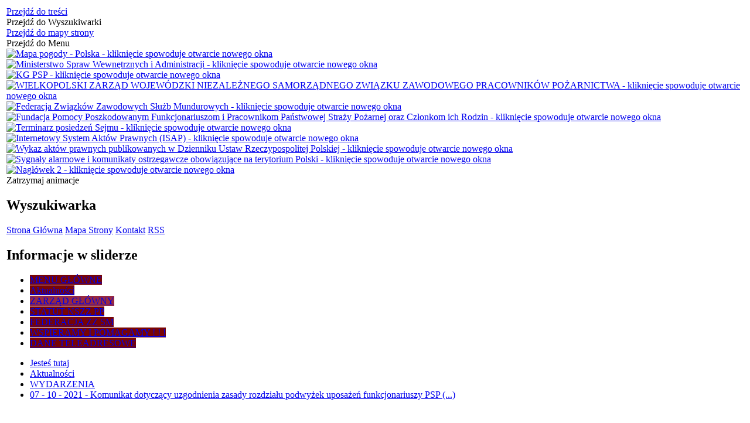

--- FILE ---
content_type: text/html; charset=utf-8
request_url: https://zgnszzpp.pl/aktualnosc-238-07_10_2021_komunikat_dotyczacy.html
body_size: 18170
content:
<!DOCTYPE html>
<html lang="pl"  itemscope="itemscope" itemtype="http://schema.org/WebPage" xmlns="http://www.w3.org/1999/xhtml">
    <head>
        <!-- METAS - - - - - - - - - - - - - - - - - - - - - - - - - - - - - -->
        <title itemprop="name">07 - 10 - 2021 - Komunikat dotyczący uzgodnienia zasady rozdziału podwyżek uposażeń funkcjonariuszy PSP (...) - Aktualności Zarządu Głównego Niezależnego Samorządnego Związku Zawodowego Pracowników Pożarnictwa</title>
<meta http-equiv="Content-Type" content="text/html; charset=utf-8" />
	<meta name="title" content="07 - 10 - 2021 - Komunikat dotyczący uzgodnienia zasady rozdziału podwyżek uposażeń funkcjonariuszy PSP (...) - Aktualności Zarządu Głównego Niezależnego Samorządnego Związku Zawodowego Pracowników Pożarnictwa" />
	<meta name="description" content="Aktualności Zarządu Głównego Niezależnego Samorządnego Związku Zawodowego Pracowników Pożarnictwa" />
	<meta name="keywords" content="Aktualności Zarządu Głównego Niezależnego Samorządnego Związku Zawodowego Pracowników Pożarnictwa" />
	<meta name="author" content="CONCEPT Intermedia www.sam3.pl" />
	<meta name="robots" content="index, follow" />
        <meta name="viewport" content="width=device-width" />        
        
        <!-- EXTERNALS - - - - - - - - - - - - - - - - - - - - - - - - - - - -->		
        <link rel="shortcut icon" href="/themes/skin_01/images/favicon.ico" />
        <link rel="alternate" type="application/rss+xml"  title="RSS 2.0" href="https://zgnszzpp.pl/aktualnosci.xml" />
        	<link rel="stylesheet" type="text/css" media="all" href="/css/skin_01/common.css" />
	<link rel="stylesheet" type="text/css" media="all" href="/css/concept.gallery.css" />
	<link rel="stylesheet" type="text/css" media="all" href="/css/_global.css" />
	<link rel="stylesheet" type="text/css" media="screen" href="/css/concept-carousel.css" />
	<link rel="stylesheet" type="text/css" media="screen" href="/css/smoothness/jquery-ui-1.9.2.custom.min.css" />
	<link rel="stylesheet" type="text/css" media="screen" href="/js/fancyBox/jquery.fancybox.css" />
	<link rel="stylesheet" type="text/css" media="print" href="/css/print_strona.css" />
	<link rel="stylesheet" type="text/css" media="screen" href="/css/skin_01/responsive.css" />
	<link rel="stylesheet" type="text/css" media="all" href="/css/skin_01/_multisite.css" />
	<link rel="stylesheet" type="text/css" media="screen" href="/css/domyslny_custom_styles.css" />

        <!-- JAVASCRIPTS - - - - - - - - - - - - - - - - - - - - - - - - - - -->
                <script src="/js/jquery/jquery-1.12.4.min.js"></script>
        <script src="/js/jquery/jquery-3.1.1.min.js"></script>
        <script src="/js/jquery/jquery-ui-1.9.2.custom.min.js"></script>
        <script src="/js/hammer.min.js"></script>
        <script src="/js/jquery/jquery.ui.datepicker.min.js"></script> 
        <script src="/js/jquery/jquery-ui-timepicker-addon.min.js"></script> 
        
        <!-- cdn for modernizr, if you haven't included it already -->
        <!-- script src="http://cdn.jsdelivr.net/webshim/1.12.4/extras/modernizr-custom.js"></script -->
        <!-- polyfiller file to detect and load polyfills -->
        <!-- script src="http://cdn.jsdelivr.net/webshim/1.12.4/polyfiller.js"></script -->

        

        <script>
        function get_upload_image_size(dimension)
        {
        if(dimension == 'x')
        return 291;
        else
        return 194;
        }
        </script>
        
        <script src="/js/../themes/skin_01/js/multisite.js"></script>
<script src="/js/menu.min.js"></script>
<script src="/js/functions.js"></script>
<script src="/js/jquery/concept-rotator.js"></script>
<script src="/js/jquery/jquery.easing.1.3.js"></script>
<script src="/js/gsap/TweenMax.min.js"></script>
<script src="/js/gsap/plugins/ScrollToPlugin.min.js"></script>
<script src="/js/gsap/plugins/CSSPlugin.min.js"></script>
<script src="/js/gsap/easing/EasePack.min.js"></script>
<script src="/js/concept.gallery.js?ver=3.0"></script>
<script src="/js/akceslab-ytplayer.js"></script>
<script src="/js/concept_carousel_v1_0.js"></script>


		<meta name="google-site-verification" content="XzxDzySfHa3_Stfout6nLerUB4GRJRsi6tl2KMFdapo" />		
		
		<!-- Global site tag (gtag.js) - Google Analytics -->
		<script async src="https://www.googletagmanager.com/gtag/js?id=UA-140660079-1"></script>
		<script>
		   window.dataLayer = window.dataLayer || [];
		   function gtag(){dataLayer.push(arguments);}
		   gtag('js', new Date());

		  gtag('config', 'UA-140660079-1');
		</script>  
    </head>
        <body class="module-aktualnosci action-show">
       
		<div id="cook"></div>
	   
                <div class="page_title" style="display: none">
            Zarząd Główny Niezależnego Samorządnego Związku Zawodowego Pracowników Pożarnictwa - zgnszzpp.pl
<br /><span class="data">Wygenerowano:&nbsp;18-01-2026</span>        </div>
        
        <h1 hidden>Zarząd Główny Niezależnego Samorządnego Związku Zawodowego Pracowników Pożarnictwa - zgnszzpp.pl
</h1>

        <div id="page_content">       
            <div id="overlay" onclick="clear_other_mobile_active_elements();toggle_body_overflow();"></div>
            <div id="page_container">                <table role="presentation" id="table_1" class="sekcja-paneli" style="width: 100%;">
<tbody>	<tr>
		<td id="PAN_HEAD" class="panel">
			<div>
<div class="wcag_links">
	<div class="links">
		<div class="hidden">
			<a href="#content" data-offset="-300" class="scroll_to">Przejdź do treści</a>
		</div>
		
		<div class="hidden"><div tabindex="0" onclick="jQuery('body').scrollTo('*[id^=\'search_comn_\']'); jQuery('*[id^=\'search_comn_\']').val('').focus();">Przejdź do Wyszukiwarki</div></div>
		<div class="hidden"><a class="mapa_strony" tabindex="0" href="/mapa_strony.html">Przejdź do mapy strony</a></div>
		<div class="hidden"><div tabindex="0" onclick="jQuery('body').scrollTo('*[id^=\'mainMenu_\']'); jQuery(':focusable', jQuery('*[id^=\'mainMenu_\']'))[0].focus();">Przejdź do Menu</div></div>
	</div>
</div>

<script>
	jQuery('.scroll_to').css('cursor' , 'pointer').click(function () {
	var target = jQuery(this).attr('href');
	jQuery('html, body').animate({
	scrollTop: jQuery(target).offset().top -140
	}, 1000);
	});
</script>


<div class="wysuwany_baner_prawo">
    <div class="pole-banerowe noprint" style="flex-grow: 1; " >
<a href="https://meteo.imgw.pl/" target="_blank"><img src="/uploads/pub/img_files/img_1924/Pogoda długoterminowa w Domu Wczasowym STALOWNIK w Bartkowej nad Jeziorem Rożnowskim.jpg" alt="Mapa pogody - Polska - kliknięcie spowoduje otwarcie nowego okna" title="Pogoda długoterminowa w Domu Wczasowym „STALOWNIK” w Bartkowej nad Jeziorem Rożnowskim :)" onclick="jQuery.ajax({type:'POST',dataType:'html',url:'/banery/click/id/1924.html'})" /></a></div>
<div class="pole-banerowe noprint" style="flex-grow: 1; " >
<a href="https://www.gov.pl/web/mswia/aktualnosci" target="_blank"><img src="/uploads/pub/img_files/img_1925/mswia2.png" alt="Ministerstwo Spraw Wewnętrznych i Administracji - kliknięcie spowoduje otwarcie nowego okna" title="Ministerstwo Spraw Wewnętrznych i Administracji" onclick="jQuery.ajax({type:'POST',dataType:'html',url:'/banery/click/id/1925.html'})" /></a></div>
<div class="pole-banerowe noprint" style="flex-grow: 1; " >
<a href="https://www.gov.pl/web/kgpsp" target="_blank" rel="nofollow" ><img src="/uploads/pub/img_files/img_1926/komedna.jpg" alt="KG PSP  - kliknięcie spowoduje otwarcie nowego okna" title="Komenda" onclick="jQuery.ajax({type:'POST',dataType:'html',url:'/banery/click/id/1926.html'})" /></a></div>
<div class="pole-banerowe noprint" style="flex-grow: 1; " >
<a href="http://wlkp.zgnszzpp.pl/" target="_blank"><img src="/uploads/pub/img_files/img_1940/wlkp2.jpg" alt="WIELKOPOLSKI ZARZĄD WOJEWÓDZKI NIEZALEŻNEGO SAMORZĄDNEGO ZWIĄZKU ZAWODOWEGO PRACOWNIKÓW POŻARNICTWA - kliknięcie spowoduje otwarcie nowego okna" title="WIELKOPOLSKI ZARZĄD WOJEWÓDZKI NIEZALEŻNEGO SAMORZĄDNEGO ZWIĄZKU ZAWODOWEGO PRACOWNIKÓW POŻARNICTWA" onclick="jQuery.ajax({type:'POST',dataType:'html',url:'/banery/click/id/1940.html'})" /></a></div>
<div class="pole-banerowe noprint" style="flex-grow: 1; " >
<a href="https://zgnszzpp.pl/strona-676-federacja_zz_sm.html" target="_blank"><img src="/uploads/pub/img_files/img_1950/fzzsm.png" alt="Federacja Związków Zawodowych Służb Mundurowych - kliknięcie spowoduje otwarcie nowego okna" title="Federacja Związków Zawodowych Służb Mundurowych" onclick="jQuery.ajax({type:'POST',dataType:'html',url:'/banery/click/id/1950.html'})" /></a></div>
<div class="pole-banerowe noprint" style="flex-grow: 1; " >
<a href="http://www.fundacjapsp.pl/" target="_blank"><img src="/uploads/pub/img_files/img_1953/fundacja.jpg" alt="Fundacja Pomocy Poszkodowanym Funkcjonariuszom i Pracownikom Państwowej Straży Pożarnej oraz Członkom ich Rodzin - kliknięcie spowoduje otwarcie nowego okna" title="SOLIDARNI Fundacja Pomocy Poszkodowanym Funkcjonariuszom i Pracownikom Państwowej Straży Pożarnej oraz Członkom ich Rodzin" onclick="jQuery.ajax({type:'POST',dataType:'html',url:'/banery/click/id/1953.html'})" /></a></div>
<div class="pole-banerowe noprint" style="flex-grow: 1; " >
<a href="https://www.sejm.gov.pl/" target="_blank"><img src="/uploads/pub/img_files/img_1961/sejm.jpg" alt="Terminarz posiedzeń Sejmu - kliknięcie spowoduje otwarcie nowego okna" title="Terminarz posiedzeń Sejmu" onclick="jQuery.ajax({type:'POST',dataType:'html',url:'/banery/click/id/1961.html'})" /></a></div>
<div class="pole-banerowe noprint" style="flex-grow: 1; " >
<a href="http://isap.sejm.gov.pl/isap.nsf/ByKeyword.xsp?key=Pa%C5%84stwowa%20Stra%C5%BC%20Po%C5%BCarna" target="_blank"><img src="/uploads/pub/img_files/img_1962/isap.jpg" alt="Internetowy System Aktów Prawnych (ISAP)  - kliknięcie spowoduje otwarcie nowego okna" title="Internetowy System Aktów Prawnych (ISAP) to system informacji prawnej redagowany przez zespół specjalistów w Ośrodku Informatyki Kancelarii Sejmu. ISAP jest częścią Systemu Informacyjnego Sejmu." onclick="jQuery.ajax({type:'POST',dataType:'html',url:'/banery/click/id/1962.html'})" /></a></div>
<div class="pole-banerowe noprint" style="flex-grow: 1; " >
<a href="https://dziennikustaw.gov.pl/" target="_blank"><img src="/uploads/pub/img_files/img_1998/dziennikustawpl.jpg" alt="Wykaz aktów prawnych publikowanych w Dzienniku Ustaw Rzeczypospolitej Polskiej - kliknięcie spowoduje otwarcie nowego okna" title="Wykaz aktów prawnych publikowanych w Dzienniku Ustaw Rzeczypospolitej Polskiej" onclick="jQuery.ajax({type:'POST',dataType:'html',url:'/banery/click/id/1998.html'})" /></a></div>
<div class="pole-banerowe noprint" style="flex-grow: 1; " >
<a href="https://www.gov.pl/web/mswia/sygnaly-alarmowe-i-komunikaty-ostrzegawcze-obowiazujace-na-terytorium-polski" target="_blank"><img src="/uploads/pub/img_files/img_2015/alarm1.jpg" alt="Sygnały alarmowe i komunikaty ostrzegawcze obowiązujące na terytorium Polski  - kliknięcie spowoduje otwarcie nowego okna" title="Sygnały alarmowe i komunikaty ostrzegawcze obowiązujące na terytorium Polski " onclick="jQuery.ajax({type:'POST',dataType:'html',url:'/banery/click/id/2015.html'})" /></a></div>
    <div class="cl"></div>
</div>

<script>
	jQuery(document).ready(function(){
		   jQuery('.wysuwany_baner_prawo > div a').focusin(function(evt){				
				   jQuery(evt.target).parent().addClass('focused');                                    
		   });
		   jQuery('.wysuwany_baner_prawo > div a').focusout(function(evt){
				   jQuery(evt.target).parent().removeClass('focused');      
		   });   
		   
		   jQuery('.wysuwany_baner_lewo > div a').focusin(function(evt){				
				   jQuery(evt.target).parent().addClass('focused');                                    
		   });
		   jQuery('.wysuwany_baner_lewo > div a').focusout(function(evt){
				   jQuery(evt.target).parent().removeClass('focused');      
		   });   
	});
</script>
        
	
    <div class="miejsce-banerowe naglowek" >
        <div class="pole-banerowe noprint" style="flex-grow: 1; " >
<a href="/" target="_blank"><img src="/uploads/pub/img_files/img_1929/logo_large.png" alt="Nagłówek 2 - kliknięcie spowoduje otwarcie nowego okna" title="" onclick="jQuery.ajax({type:'POST',dataType:'html',url:'/banery/click/id/1929.html'})" /></a></div>
        </div>
<script>
    function toggleGlobalPause()
    {
        globalPause = !globalPause;
        jQuery(".stop-anim").toggleClass("play");

        var x = jQuery(".stop-anim").text();

        if (x == 'Wznów animacje') {
            jQuery(".stop-anim").text("Zatrzymaj animacje");
            jQuery(".stop-anim").attr("title", "Zatrzymaj animacje");
        } else {
            jQuery(".stop-anim").text("Wznów animacje");
            jQuery(".stop-anim").attr("title", "Wznów animacje");
        }
    }
</script>	

<div class="accesible" >
   <div class="stop-anim" title="Zatrzymaj animacje" tabindex="0" onclick="toggleGlobalPause();">Zatrzymaj animacje</div>
        <div class="wheelchair" title="Informacje o dostępności" onclick="location = ('https://zgnszzpp.pl/strona-1-informacje_o_dostepnosci.html');"></div>
    <div class="deaf" title="Informacje dla niesłyszących" onclick="location = ('https://zgnszzpp.pl/strona-2-informacje_dla_nieslyszacych.html');"></div>
    <div class="contrast" title="Informacje o Kontrascie" onclick="location = ('https://zgnszzpp.pl/strona-3-informacja_o_kontrascie.html');"></div>
</div>

<section class="component wyszukiwarka-wrapper " >

            <header class="belka hidden-wcag">
            <h2 class="title"><span>Wyszukiwarka</span></h2>
        </header>
    
    <div class="comn-wyszukiwarka" role="search">

        
        <div id="search_box_comn_srch_28756373f52775eab4d75543a78d0ceb"></div>

        <div class="cl"></div>
    </div>

    <script>
//<![CDATA[
jQuery.ajax({type:'POST',dataType:'html',success:function(data, textStatus){jQuery('#search_box_comn_srch_28756373f52775eab4d75543a78d0ceb').html(data);},complete:function(XMLHttpRequest, textStatus){wcagstinks(jQuery("#adv_form")); updateAdvSearchWidth(); jQuery("#adv_form");},url:'/Common/getSearchAllForm/disp/none/hash_id/comn_srch_28756373f52775eab4d75543a78d0ceb.html'})
//]]>
</script>
</section>
<div class="noprint pole-banerowe">
<div class="topMenu_infobar">
    <div class="links">     

      <a href="/" class="home">Strona Główna</a>
		
      <a href="/mapa_strony.html" class="mapa_strony">Mapa Strony</a>
							
      <a href="/strona-643-kontakt.html" class="poczta">Kontakt</a>
		
      <a href="/aktualnosci.xml" class="rss">RSS</a>
      
      <div class="cl" style="float: none; height: 0;"></div>
        
    </div>
</div>
</div>
<div class="clr"></div><script src="/js/infobar/infobar.min.js"></script>        
        <script>
            //<![CDATA[
            function InfobarStop()
            {
                iobj = document.getElementById("infobar_floating");
                iobj.style.display = 'none';
                document.cookie = 'infobar' + '=' + escape(true) + (0 ? '; expires=' + new Date(+new Date() + 0 * 864e5).toGMTString() : '') + '; path=/'
            }
            //]]>
        </script>
        <h2 class="hidden-wcag">Informacje w sliderze</h2>
        <div class="infobar_float scroll" style="position: relative; margin-top: 8px; border-color: #FFFF00; background-color: #FFFFFF">
            <div id="infobar_floating">
                <div id="infobar_div" class="infobar"></div>
                <div class="infobar_close" title="Ukryj infobar" onclick="InfobarStop();"></div>
                <div class="cl"></div>
            </div>
        </div>
        <script>
            var options = new Object();
            options.speed = 3;             options.displayMode = 'scroll';             options.fadeTimer = '6000';             options.newsPictureURL = 'https://zgnszzpp.pl/uploads/infobar/7ot1dhlslvinfobar.png';	            options.fontName = 'inherit';             options.fontSize = '100%';             options.fontColor = '#993300';	            options.fontBold = false;             options.fontItalics = false;             options.fontUnderline = false;             options.fontHoverColor = '#FF0000';             options.fontHoverItalics = false;             options.fontHoverUnderline = true;             options.backgroundTopColor = '#FFFFFF';             options.backgroundBottomColor = '#FFFFFF';             options.fontHoverBackgroundTopColor = 'transparent';             options.fontHoverBackgroundBottomColor = 'transparent';             options.newsSpace = 10;             options.hoverSpeed = 150; 
            var titles = ' TAK..., to nadszedł czas na założenie w Twojej komendzie...Niezależnego Samorządnego Związku Zawodowego Pracowników Pożarnictwa...więcej w zakładce : Jak założyć związek ? - Zapraszamy ! ! ! ; TAK..., to nadszedł czas na założenie w Twojej komendzie...Niezależnego Samorządnego Związku Zawodowego Pracowników Pożarnictwa...więcej w zakładce : Jak założyć związek ? - Zapraszamy ! ! ! ';             var links = '/strona-654-jak_zalozyc_zwiazek.html;/strona-654-jak_zalozyc_zwiazek.html';             jQuery(window).on("load", function () {
                infobar(jQuery('#infobar_div'), titles, links, options);
            });
        </script>

    <div class="cl"></div>
<nav class="glowneMenu">
	<div class="okazja_top2"></div>
	<div class="okazja_top3"></div>
            <ul class="mainMenu" id="mainMenu_7d3129a08b1cfb40baff035939d72c27">
             <li class="block block_nr_1" id="mainMenu_7d3129a08b1cfb40baff035939d72c27_pos_1">
<a target="_self" class="menu-level-1 with-submenu" style="border-color: #780405;" href="/strona-647-menu_glowne_nszz_pp.html"><span class="menu_select_left" style="background:#780405;"></span><span class="menu_select_right" style="background:#780405;"></span><span class="menu_select_bottom" style="background:#780405;"></span><span style="background:#780405;" class="tytul_menu">MENU GŁÓWNE
</span></a>
<span class="main-menu-toggler" onclick="mainMenuTogglePosition(this);"></span><div class="sub-block-menu" style="display: none; opacity: 0; height: 0; background: #780405; border-color: #780405; ">
<h2 style="border-bottom-color: #780405;  background-color: #780405; ">MENU GŁÓWNE
</h2>
<ul class="level-1-wrapper">
<li class="level-1" style="background-color: #780405;"><a target="_blank" class="menu-level-2" href="/strona-648-zarzad_glowny_nszz_pp.html"><span class="label" style="background: #780405; border-color: #780405;" title=""></span>ZARZĄD GŁÓWNY NSZZ PP</a><div class="extra-box"><div><div class="zajawka "><a target="_blank" href="/strona-648-zarzad_glowny_nszz_pp.html"><span class="box-left" style="width: 291px;">
    <img alt="" src="/uploads/pub/strony/strona_648/zajawki/thumb_4f7adef4b5b2776beaa12e74579edca5b84be595.png" />
  
  <span class="tresc">
    ZARZĄD GŁÓWNY 2022 - 2026 Niezależnego Samorządnego Związku Zawodowego Pracowników Pożarnictwa     
  </span>
</span>

<span class="box-right">
     
  <span class="title">    
    <span class="etykieta_zajawka">      
    	<span class="label" style="background: #780405; border-color: #780405;" title=""></span>      
    </span>    
    ZARZĄD GŁÓWNY NSZZ PP    
  </span>
  <span class="tresc">
    ZARZĄD GŁÓWNY 2022 - 2026 Niezależnego Samorządnego Związku Zawodowego Pracowników Pożarnictwa     
  </span>
  <span class="link">
    Zobacz całość »
  </span>
</span>
<div class="cl"></div></a></div></div></div></li><li class="level-1" style="background-color: #780405; "><a target="_self" class="menu-level-2" href="/strona-623-glowna_komisja_rewizyjna_nszz_pp.html"><span class="label" style="background: #780405; border-color: #780405;" title=""></span>GŁÓWNA KOMISJA REWIZYJNA NSZZ PP</a><div class="extra-box"><div><div class="zajawka "><a target="_self" href="/strona-623-glowna_komisja_rewizyjna_nszz_pp.html"><span class="box-left" style="width: 291px;">
    <img alt="" src="/uploads/pub/strony/strona_623/zajawki/thumb_6b16a2f6c31ad5915cb7057eba93d0cf0aa8b83f.png" />
  
  <span class="tresc">
    W dniach 12-14 października w Zaniemyślu, odbyły się obrady  Sprawozdawczo-Wyborczego Krajowego Zjazdu Delegatów Niezależnego Samorządnego Zawiązku Zawodowego Pracowników Pożarnictwa, Przewodniczący, podczas którego wybrano  Zarząd Główny i Główną...
  </span>
</span>

<span class="box-right">
     
  <span class="title">    
    <span class="etykieta_zajawka">      
    	<span class="label" style="background: #780405; border-color: #780405;" title=""></span>      
    </span>    
    GŁÓWNA KOMISJA REWIZYJNA NSZZ PP    
  </span>
  <span class="tresc">
    W dniach 12-14 października w Zaniemyślu, odbyły się obrady  Sprawozdawczo-Wyborczego Krajowego Zjazdu Delegatów Niezależnego Samorządnego Zawiązku Zawodowego Pracowników Pożarnictwa, Przewodniczący, podczas którego wybrano  Zarząd Główny i Główną...
  </span>
  <span class="link">
    Zobacz całość »
  </span>
</span>
<div class="cl"></div></a></div></div></div></li><li class="level-1" style="background-color: #780405; "><a target="_self" class="menu-level-2" href="/strona-659-dane_teleadresowe_nszz_pp.html"><span class="label" style="background: #780405; border-color: #780405;" title=""></span>DANE TELEADRESOWE NSZZ PP</a><div class="extra-box"><div><div class="zajawka "><a target="_self" href="/strona-659-dane_teleadresowe_nszz_pp.html"><span class="box-left" style="width: 291px;">
    <img alt="" src="/uploads/pub/strony/strona_659/zajawki/thumb_554b190daed963c960b51c5add0cead6f06d9d18.png" />
  
  <span class="tresc">
    DANE TELEADRESOWE NSZZ PP
  </span>
</span>

<span class="box-right">
     
  <span class="title">    
    <span class="etykieta_zajawka">      
    	<span class="label" style="background: #780405; border-color: #780405;" title=""></span>      
    </span>    
    DANE TELEADRESOWE NSZZ PP    
  </span>
  <span class="tresc">
    DANE TELEADRESOWE NSZZ PP
  </span>
  <span class="link">
    Zobacz całość »
  </span>
</span>
<div class="cl"></div></a></div></div></div></li><li class="level-1" style="background-color: #780405; "><a target="_self" class="menu-level-2" href="/strona-651-pracownicy_cywilni_nszz_pp.html"><span class="label" style="background: #780405; border-color: #780405;" title=""></span>PRACOWNICY CYWILNI NSZZ PP</a><div class="extra-box"><div><div class="zajawka "><a target="_self" href="/strona-651-pracownicy_cywilni_nszz_pp.html"><span class="box-left" style="width: 291px;">
    <img alt="" src="/uploads/pub/strony/strona_651/zajawki/thumb_654104e5757ab23896f4f4a1ef027b497a216694.png" />
  
  <span class="tresc">
    PRACOWNICY CYWILNI NSZZ PP
  </span>
</span>

<span class="box-right">
     
  <span class="title">    
    <span class="etykieta_zajawka">      
    	<span class="label" style="background: #780405; border-color: #780405;" title=""></span>      
    </span>    
    PRACOWNICY CYWILNI NSZZ PP    
  </span>
  <span class="tresc">
    PRACOWNICY CYWILNI NSZZ PP
  </span>
  <span class="link">
    Zobacz całość »
  </span>
</span>
<div class="cl"></div></a></div></div></div></li><li class="level-1" style="background-color: #780405; "><a target="_blank" class="menu-level-2" href="/strona-654-jak_zalozyc_zwiazek_zawodowy_nszz_pp_i.html"><span class="label" style="background: #780405; border-color: #780405;" title=""></span>JAK ZAŁOŻYĆ ZWIĄZEK ZAWODOWY NSZZ PP...? i DLACZEGO WARTO BYĆ W NIEZALEŻNYM SAMORZĄDNYM ZWIĄZKU ZAWODOWYM PRACOWNIKÓW POŻARNICTWA ? (...)</a><div class="extra-box"><div><div class="zajawka "><a target="_blank" href="/strona-654-jak_zalozyc_zwiazek_zawodowy_nszz_pp_i.html"><span class="box-left" style="width: 291px;">
    <img alt="" src="/uploads/pub/strony/strona_654/zajawki/thumb_6fa8197825ab833f5bb0231c90949e0086658c9d.png" />
  
  <span class="tresc">
    ...zobacz Jak założyć związek NSZZ PP...? (...)
  </span>
</span>

<span class="box-right">
     
  <span class="title">    
    <span class="etykieta_zajawka">      
    	<span class="label" style="background: #780405; border-color: #780405;" title=""></span>      
    </span>    
    JAK ZAŁOŻYĆ ZWIĄZEK ZAWODOWY NSZZ PP...? i DLACZEGO WARTO BYĆ W NIEZALEŻNYM SAMORZĄDNYM ZWIĄZKU ZAWODOWYM PRACOWNIKÓW POŻARNICTWA ? (...)    
  </span>
  <span class="tresc">
    ...zobacz Jak założyć związek NSZZ PP...? (...)
  </span>
  <span class="link">
    Zobacz całość »
  </span>
</span>
<div class="cl"></div></a></div></div></div></li><li class="level-1" style="background-color: #780405; "><a target="_self" class="menu-level-2" href="/strona-655-uchwala_programowa_nszz_pp.html"><span class="label" style="background: #780405; border-color: #780405;" title=""></span>UCHWAŁA PROGRAMOWA NSZZ PP</a><div class="extra-box"><div><div class="zajawka "><a target="_self" href="/strona-655-uchwala_programowa_nszz_pp.html"><span class="box-left" style="width: 291px;">
    <img alt="" src="/uploads/pub/strony/strona_655/zajawki/thumb_d6273ad3fe79bb13aa8e30bd69f3be558dcb3d53.png" />
  
  <span class="tresc">
    U C H W A Ł A Sprawozdawczo - Wyborczego Krajowego Zjazdu Delegatów Niezależnego Samorządnego Związku Zawodowego Pracowników Pożarnictwa z dnia 11 października 2018 roku w sprawie Uchwały Programowej Związku na kadencje 2018-2022 roku
  </span>
</span>

<span class="box-right">
     
  <span class="title">    
    <span class="etykieta_zajawka">      
    	<span class="label" style="background: #780405; border-color: #780405;" title=""></span>      
    </span>    
    UCHWAŁA PROGRAMOWA NSZZ PP    
  </span>
  <span class="tresc">
    U C H W A Ł A Sprawozdawczo - Wyborczego Krajowego Zjazdu Delegatów Niezależnego Samorządnego Związku Zawodowego Pracowników Pożarnictwa z dnia 11 października 2018 roku w sprawie Uchwały Programowej Związku na kadencje 2018-2022 roku
  </span>
  <span class="link">
    Zobacz całość »
  </span>
</span>
<div class="cl"></div></a></div></div></div></li><li class="level-1" style="background-color: #780405; "><a target="_self" class="menu-level-2" href="/strona-656-statut_nszz_pp.html"><span class="label" style="background: #780405; border-color: #780405;" title=""></span>STATUT NSZZ PP</a><div class="extra-box"><div><div class="zajawka "><a target="_self" href="/strona-656-statut_nszz_pp.html"><span class="box-left" style="width: 291px;">
    <img alt="" src="/uploads/pub/strony/strona_656/zajawki/thumb_deb4fb88ac508bf26b0ff7604f675225e0d11bb3.png" />
  
  <span class="tresc">
    S T A T U T Niezależnego Samorządnego Związku Zawodowego Pracowników Pożarnictwa  S T A T U T §1 Związek nosi nazwę: "Niezależny Samorządny Związek Zawodowy Pracowników...
  </span>
</span>

<span class="box-right">
     
  <span class="title">    
    <span class="etykieta_zajawka">      
    	<span class="label" style="background: #780405; border-color: #780405;" title=""></span>      
    </span>    
    STATUT NSZZ PP    
  </span>
  <span class="tresc">
    S T A T U T Niezależnego Samorządnego Związku Zawodowego Pracowników Pożarnictwa  S T A T U T §1 Związek nosi nazwę: "Niezależny Samorządny Związek Zawodowy Pracowników...
  </span>
  <span class="link">
    Zobacz całość »
  </span>
</span>
<div class="cl"></div></a></div></div></div></li><li class="level-1" style="background-color: #780405; "><a target="_self" class="menu-level-2" href="/strona-657-struktura_nszz_pp.html"><span class="label" style="background: #780405; border-color: #780405;" title=""></span>STRUKTURA NSZZ PP</a><div class="extra-box"><div><div class="zajawka "><a target="_self" href="/strona-657-struktura_nszz_pp.html"><span class="box-left" style="width: 291px;">
    <img alt="" src="/uploads/pub/strony/strona_657/zajawki/thumb_fd2d1331181566fd4e5bfc748c6d1abc48d02b78.png" />
  
  <span class="tresc">
    ZARZĄDY WOJEWÓDZKIE  NIEZALEŻNEGO SAMORZĄDNEGO ZWIĄZKU ZAWODOWEGO PRACOWNIKÓW POŻARNICTWA         L.p. Jednostka organizacyjna Ilość organizacji   1 Dolnośląskie 10   2 Kujawsko-Pomorskie 3   3 Lubelskie 6   4...
  </span>
</span>

<span class="box-right">
     
  <span class="title">    
    <span class="etykieta_zajawka">      
    	<span class="label" style="background: #780405; border-color: #780405;" title=""></span>      
    </span>    
    STRUKTURA NSZZ PP    
  </span>
  <span class="tresc">
    ZARZĄDY WOJEWÓDZKIE  NIEZALEŻNEGO SAMORZĄDNEGO ZWIĄZKU ZAWODOWEGO PRACOWNIKÓW POŻARNICTWA         L.p. Jednostka organizacyjna Ilość organizacji   1 Dolnośląskie 10   2 Kujawsko-Pomorskie 3   3 Lubelskie 6   4...
  </span>
  <span class="link">
    Zobacz całość »
  </span>
</span>
<div class="cl"></div></a></div></div></div></li><li class="level-1" style="background-color: #780405; "><a target="_self" class="menu-level-2" href="/strona-643-zarzady_wojewodzkie_nszz_pp.html"><span class="label" style="background: #780405; border-color: #780405;" title=""></span>ZARZĄDY WOJEWÓDZKIE NSZZ PP</a><div class="extra-box"><div><div class="zajawka "><a target="_self" href="/strona-643-zarzady_wojewodzkie_nszz_pp.html"><span class="box-left" style="width: 291px;">
    <img alt="" src="/uploads/pub/strony/strona_643/zajawki/thumb_38c2206de2c021686855d7e2f27ff3520fbde671.png" />
  
  <span class="tresc">
    Przewodniczący Niezależnego Samorządnego Związku Zawodowego Pracowników Pożarnictwa Krzysztof   Hetman    Zarząd Główny Niezależnego Samorządnego Związku Zawodowego Pracowników Pożarnictwa  ul. Podchorążych 38,  00-463 Warszawa Telefon /...
  </span>
</span>

<span class="box-right">
     
  <span class="title">    
    <span class="etykieta_zajawka">      
    	<span class="label" style="background: #780405; border-color: #780405;" title=""></span>      
    </span>    
    ZARZĄDY WOJEWÓDZKIE NSZZ PP    
  </span>
  <span class="tresc">
    Przewodniczący Niezależnego Samorządnego Związku Zawodowego Pracowników Pożarnictwa Krzysztof   Hetman    Zarząd Główny Niezależnego Samorządnego Związku Zawodowego Pracowników Pożarnictwa  ul. Podchorążych 38,  00-463 Warszawa Telefon /...
  </span>
  <span class="link">
    Zobacz całość »
  </span>
</span>
<div class="cl"></div></a></div></div></div></li><li class="level-1" style="background-color: #780405; "><a target="_self" class="menu-level-2" href="/strona-668-ochrona_prawna_w_nszz_pp.html"><span class="label" style="background: #780405; border-color: #780405;" title=""></span>OCHRONA PRAWNA W NSZZ PP</a><div class="extra-box"><div><div class="zajawka "><a target="_self" href="/strona-668-ochrona_prawna_w_nszz_pp.html"><span class="box-left" style="width: 291px;">
    <img alt="" src="/uploads/pub/strony/strona_668/zajawki/thumb_6555cd830887bed67f19bc70964bf4495b3b29ae.png" />
  
  <span class="tresc">
    OCHRONA PRAWNA W NSZZ PP
  </span>
</span>

<span class="box-right">
     
  <span class="title">    
    <span class="etykieta_zajawka">      
    	<span class="label" style="background: #780405; border-color: #780405;" title=""></span>      
    </span>    
    OCHRONA PRAWNA W NSZZ PP    
  </span>
  <span class="tresc">
    OCHRONA PRAWNA W NSZZ PP
  </span>
  <span class="link">
    Zobacz całość »
  </span>
</span>
<div class="cl"></div></a></div></div></div></li><li class="level-1" style="background-color: #780405; "><a target="_self" class="menu-level-2" href="/strona-661-filmy_z_wydarzen_nszz_pp.html"><span class="label" style="background: #780405; border-color: #780405;" title=""></span>FILMY Z WYDARZEŃ NSZZ PP</a><div class="extra-box"><div><div class="zajawka "><a target="_self" href="/strona-661-filmy_z_wydarzen_nszz_pp.html"><span class="box-left" style="width: 291px;">
    <img alt="" src="/uploads/pub/strony/strona_661/zajawki/thumb_a688f980a598479b92b1aee89d194759ea7b3841.png" />
  
  <span class="tresc">
    ZAPRASZAMY NA FILMY Z WYDARZEŃ NSZZ PRACOWNIKÓW POŻARNICTWA ! ! !
  </span>
</span>

<span class="box-right">
     
  <span class="title">    
    <span class="etykieta_zajawka">      
    	<span class="label" style="background: #780405; border-color: #780405;" title=""></span>      
    </span>    
    FILMY Z WYDARZEŃ NSZZ PP    
  </span>
  <span class="tresc">
    ZAPRASZAMY NA FILMY Z WYDARZEŃ NSZZ PRACOWNIKÓW POŻARNICTWA ! ! !
  </span>
  <span class="link">
    Zobacz całość »
  </span>
</span>
<div class="cl"></div></a></div></div></div></li><li class="level-1" style="background-color: #780405; "><a target="_self" class="menu-level-2" href="/strona-697-wspieramy_i_pomagamy.html"><span class="label" style="background: #780405; border-color: #780405;" title=""></span>WSPIERAMY I POMAGAMY ! ! !</a><div class="extra-box"><div><div class="zajawka non_tresc"><a target="_self" href="/strona-697-wspieramy_i_pomagamy.html"><span class="box-left" style="width: 291px;">
    <img alt="" src="/uploads/pub/strony/strona_697/zajawki/thumb_9508732062fad19340e26bededfe7eeb0b62c4e3.png" />
  
  <span class="tresc">
    
  </span>
</span>

<span class="box-right">
     
  <span class="title">    
    <span class="etykieta_zajawka">      
    	<span class="label" style="background: #780405; border-color: #780405;" title=""></span>      
    </span>    
    WSPIERAMY I POMAGAMY ! ! !    
  </span>
  <span class="tresc">
    
  </span>
  <span class="link">
    Zobacz całość »
  </span>
</span>
<div class="cl"></div></a></div></div></div></li><li class="level-1" style="background-color: #780405; "><a target="_blank" class="menu-level-2" href="/strona-669-historia_stron_www_nszz_pp.html"><span class="label" style="background: #780405; border-color: #780405;" title=""></span>HISTORIA STRON WWW NSZZ PP</a><div class="extra-box"><div><ul class="tiled-list" id="port_39c5baf6d7fa68ca99dbed6a45ed6b06-switcher">
    <li class="tile-wrapper" id="port_39c5baf6d7fa68ca99dbed6a45ed6b06-0" ><a target="_self" style="background: #780405;" href="/strona-676-federacja_zz_sm.html">FEDERACJA ZZ SM</a><div class="menu-extra-zaj" style="display: none;"><div class="zajawka non_tresc"><a target="_self" href="/strona-676-federacja_zz_sm.html"><span class="box-left" style="width: 291px;">
    <img alt="" src="/uploads/pub/strony/strona_676/zajawki/thumb_c51b14701cf231ac3c6c7d371760ac14603a7ac4.png" />
  
  <span class="tresc">
    
  </span>
</span>

<span class="box-right">
     
  <span class="title">    
    <span class="etykieta_zajawka">      
    	<span class="label" style="background: #780405; border-color: #780405;" title=""></span>      
    </span>    
    FEDERACJA ZZ SM    
  </span>
  <span class="tresc">
    
  </span>
  <span class="link">
    Zobacz całość »
  </span>
</span>
<div class="cl"></div></a></div></div></li><li class="tile-wrapper" id="port_39c5baf6d7fa68ca99dbed6a45ed6b06-1" ><a target="_blank" style="background: #780405;" href="/strona-667-obecna_strona_www_i_2019.html">Obecna strona www I - 2019</a><div class="menu-extra-zaj" style="display: none;"><div class="zajawka non_tresc"><a target="_blank" href="/strona-667-obecna_strona_www_i_2019.html"><span class="box-left" style="width: 291px;">
    <img alt="" src="/uploads/pub/strony/strona_667/zajawki/thumb_ba48d0a6c5481a2e976adc1c487b9a1096d6ee93.jpg" />
  
  <span class="tresc">
    
  </span>
</span>

<span class="box-right">
     
  <span class="title">    
    <span class="etykieta_zajawka">      
    	<span class="label" style="background: #780405; border-color: #780405;" title=""></span>      
    </span>    
    Obecna strona www I - 2019    
  </span>
  <span class="tresc">
    
  </span>
  <span class="link">
    Zobacz całość »
  </span>
</span>
<div class="cl"></div></a></div></div></li><li class="tile-wrapper" id="port_39c5baf6d7fa68ca99dbed6a45ed6b06-2" ><a target="_self" style="background: #780405;" href="/strona-653-strona_www_od_xii_2018.html">Strona www od XII - 2018</a><div class="menu-extra-zaj" style="display: none;"><div class="zajawka non_tresc"><a target="_self" href="/strona-653-strona_www_od_xii_2018.html"><span class="box-left" style="width: 291px;">
    <img alt="" src="/uploads/pub/strony/strona_653/zajawki/thumb_ddc26871fd31948ef2933b1ddfa5e80435494815.jpg" />
  
  <span class="tresc">
    
  </span>
</span>

<span class="box-right">
     
  <span class="title">    
    <span class="etykieta_zajawka">      
    	<span class="label" style="background: #780405; border-color: #780405;" title=""></span>      
    </span>    
    Strona www od XII - 2018    
  </span>
  <span class="tresc">
    
  </span>
  <span class="link">
    Zobacz całość »
  </span>
</span>
<div class="cl"></div></a></div></div></li><li class="tile-wrapper" id="port_39c5baf6d7fa68ca99dbed6a45ed6b06-3" ><a target="_blank" style="background: #780405;" href="/strona-670-facebook_na_nszz_pp.html">FACEBOOK na NSZZ PP</a><div class="menu-extra-zaj" style="display: none;"><div class="zajawka non_tresc"><a target="_blank" href="/strona-670-facebook_na_nszz_pp.html"><span class="box-left" style="width: 291px;">
    <img alt="" src="/uploads/pub/strony/strona_670/zajawki/thumb_ea3635da5b9beb1e7b0ded01489179a1519ab43e.jpg" />
  
  <span class="tresc">
    
  </span>
</span>

<span class="box-right">
     
  <span class="title">    
    <span class="etykieta_zajawka">      
    	<span class="label" style="background: #780405; border-color: #780405;" title=""></span>      
    </span>    
    FACEBOOK na NSZZ PP    
  </span>
  <span class="tresc">
    
  </span>
  <span class="link">
    Zobacz całość »
  </span>
</span>
<div class="cl"></div></a></div></div></li><li class="tile-wrapper" id="port_39c5baf6d7fa68ca99dbed6a45ed6b06-4" ><a target="_blank" style="background: #780405;" href="/strona-671-x_na_nszz_pp.html">X na NSZZ PP</a><div class="menu-extra-zaj" style="display: none;"><div class="zajawka non_tresc"><a target="_blank" href="/strona-671-x_na_nszz_pp.html"><span class="box-left" style="width: 291px;">
    <img alt="" src="/uploads/pub/strony/strona_671/zajawki/thumb_9973bcf8d50ff28903ebec7bdd89f8afe00e4200.jpg" />
  
  <span class="tresc">
    
  </span>
</span>

<span class="box-right">
     
  <span class="title">    
    <span class="etykieta_zajawka">      
    	<span class="label" style="background: #780405; border-color: #780405;" title=""></span>      
    </span>    
    X na NSZZ PP    
  </span>
  <span class="tresc">
    
  </span>
  <span class="link">
    Zobacz całość »
  </span>
</span>
<div class="cl"></div></a></div></div></li><li class="tile-wrapper" id="port_39c5baf6d7fa68ca99dbed6a45ed6b06-5" ><a target="_self" style="background: #780405;" href="/strona-672-istagram_na_nszz_pp.html">ISTAGRAM na NSZZ PP</a><div class="menu-extra-zaj" style="display: none;"><div class="zajawka non_tresc"><a target="_self" href="/strona-672-istagram_na_nszz_pp.html"><span class="box-left" style="width: 291px;">
    <img alt="" src="/uploads/pub/strony/strona_672/zajawki/thumb_cadbf0afdff0583633d136d85f731ceca9681a20.jpg" />
  
  <span class="tresc">
    
  </span>
</span>

<span class="box-right">
     
  <span class="title">    
    <span class="etykieta_zajawka">      
    	<span class="label" style="background: #780405; border-color: #780405;" title=""></span>      
    </span>    
    ISTAGRAM na NSZZ PP    
  </span>
  <span class="tresc">
    
  </span>
  <span class="link">
    Zobacz całość »
  </span>
</span>
<div class="cl"></div></a></div></div></li><li class="tile-wrapper" id="port_39c5baf6d7fa68ca99dbed6a45ed6b06-6" ><a target="_blank" style="background: #780405;" href="/strona-694-pinterest_na_nszz_pp.html">Pinterest na NSZZ PP</a><div class="menu-extra-zaj" style="display: none;"><div class="zajawka non_tresc"><a target="_blank" href="/strona-694-pinterest_na_nszz_pp.html"><span class="box-left" style="width: 291px;">
    <img alt="" src="/uploads/pub/strony/strona_694/zajawki/thumb_446329e5e3bb942a5e6d7d702a8fa0db21a1a582.jpg" />
  
  <span class="tresc">
    
  </span>
</span>

<span class="box-right">
     
  <span class="title">    
    <span class="etykieta_zajawka">      
    	<span class="label" style="background: #780405; border-color: #780405;" title=""></span>      
    </span>    
    Pinterest na NSZZ PP    
  </span>
  <span class="tresc">
    
  </span>
  <span class="link">
    Zobacz całość »
  </span>
</span>
<div class="cl"></div></a></div></div></li><li class="tile-wrapper" id="port_39c5baf6d7fa68ca99dbed6a45ed6b06-7" ><a target="_self" style="background: #780405;" href="/strona-695-youtube_na_nszz_pp.html">Youtube na NSZZ PP</a><div class="menu-extra-zaj" style="display: none;"><div class="zajawka non_tresc"><a target="_self" href="/strona-695-youtube_na_nszz_pp.html"><span class="box-left" style="width: 291px;">
    <img alt="" src="/uploads/pub/strony/strona_695/zajawki/thumb_d957846294c5f6be7671d2837c3d6ab7363376f0.jpg" />
  
  <span class="tresc">
    
  </span>
</span>

<span class="box-right">
     
  <span class="title">    
    <span class="etykieta_zajawka">      
    	<span class="label" style="background: #780405; border-color: #780405;" title=""></span>      
    </span>    
    Youtube na NSZZ PP    
  </span>
  <span class="tresc">
    
  </span>
  <span class="link">
    Zobacz całość »
  </span>
</span>
<div class="cl"></div></a></div></div></li><li class="tile-wrapper"></li></ul><div class="zajawka non_tresc"><a target="_blank" href="/strona-669-historia_stron_www_nszz_pp.html"><span class="box-left" style="width: 291px;">
    <img alt="" src="/uploads/pub/strony/strona_669/zajawki/thumb_8a3b3534819bbe947129a2a28a919e18df132b41.png" />
  
  <span class="tresc">
    
  </span>
</span>

<span class="box-right">
     
  <span class="title">    
    <span class="etykieta_zajawka">      
    	<span class="label" style="background: #780405; border-color: #780405;" title=""></span>      
    </span>    
    HISTORIA STRON WWW NSZZ PP    
  </span>
  <span class="tresc">
    
  </span>
  <span class="link">
    Zobacz całość »
  </span>
</span>
<div class="cl"></div></a></div></div></div><ul class="level-2-wrapper">
<li class="level-2"><a target="_self" class="menu-level-3" href="/strona-676-federacja_zz_sm.html"><span class="label" style="background: #780405; border-color: #780405;" title=""></span>FEDERACJA ZZ SM</a><div class="extra-box"><div><div class="zajawka non_tresc"><a target="_self" href="/strona-676-federacja_zz_sm.html"><span class="box-left" style="width: 291px;">
    <img alt="" src="/uploads/pub/strony/strona_676/zajawki/thumb_c51b14701cf231ac3c6c7d371760ac14603a7ac4.png" />
  
  <span class="tresc">
    
  </span>
</span>

<span class="box-right">
     
  <span class="title">    
    <span class="etykieta_zajawka">      
    	<span class="label" style="background: #780405; border-color: #780405;" title=""></span>      
    </span>    
    FEDERACJA ZZ SM    
  </span>
  <span class="tresc">
    
  </span>
  <span class="link">
    Zobacz całość »
  </span>
</span>
<div class="cl"></div></a></div></div></div></li><li class="level-2"><a target="_blank" class="menu-level-3" href="/strona-667-obecna_strona_www_i_2019.html"><span class="label" style="background: #780405; border-color: #780405;" title=""></span>Obecna strona www I - 2019</a><div class="extra-box"><div><div class="zajawka non_tresc"><a target="_blank" href="/strona-667-obecna_strona_www_i_2019.html"><span class="box-left" style="width: 291px;">
    <img alt="" src="/uploads/pub/strony/strona_667/zajawki/thumb_ba48d0a6c5481a2e976adc1c487b9a1096d6ee93.jpg" />
  
  <span class="tresc">
    
  </span>
</span>

<span class="box-right">
     
  <span class="title">    
    <span class="etykieta_zajawka">      
    	<span class="label" style="background: #780405; border-color: #780405;" title=""></span>      
    </span>    
    Obecna strona www I - 2019    
  </span>
  <span class="tresc">
    
  </span>
  <span class="link">
    Zobacz całość »
  </span>
</span>
<div class="cl"></div></a></div></div></div></li><li class="level-2"><a target="_self" class="menu-level-3" href="/strona-653-strona_www_od_xii_2018.html"><span class="label" style="background: #780405; border-color: #780405;" title=""></span>Strona www od XII - 2018</a><div class="extra-box"><div><div class="zajawka non_tresc"><a target="_self" href="/strona-653-strona_www_od_xii_2018.html"><span class="box-left" style="width: 291px;">
    <img alt="" src="/uploads/pub/strony/strona_653/zajawki/thumb_ddc26871fd31948ef2933b1ddfa5e80435494815.jpg" />
  
  <span class="tresc">
    
  </span>
</span>

<span class="box-right">
     
  <span class="title">    
    <span class="etykieta_zajawka">      
    	<span class="label" style="background: #780405; border-color: #780405;" title=""></span>      
    </span>    
    Strona www od XII - 2018    
  </span>
  <span class="tresc">
    
  </span>
  <span class="link">
    Zobacz całość »
  </span>
</span>
<div class="cl"></div></a></div></div></div></li><li class="level-2"><a target="_blank" class="menu-level-3" href="/strona-670-facebook_na_nszz_pp.html"><span class="label" style="background: #780405; border-color: #780405;" title=""></span>FACEBOOK na NSZZ PP</a><div class="extra-box"><div><div class="zajawka non_tresc"><a target="_blank" href="/strona-670-facebook_na_nszz_pp.html"><span class="box-left" style="width: 291px;">
    <img alt="" src="/uploads/pub/strony/strona_670/zajawki/thumb_ea3635da5b9beb1e7b0ded01489179a1519ab43e.jpg" />
  
  <span class="tresc">
    
  </span>
</span>

<span class="box-right">
     
  <span class="title">    
    <span class="etykieta_zajawka">      
    	<span class="label" style="background: #780405; border-color: #780405;" title=""></span>      
    </span>    
    FACEBOOK na NSZZ PP    
  </span>
  <span class="tresc">
    
  </span>
  <span class="link">
    Zobacz całość »
  </span>
</span>
<div class="cl"></div></a></div></div></div></li><li class="level-2"><a target="_blank" class="menu-level-3" href="/strona-671-x_na_nszz_pp.html"><span class="label" style="background: #780405; border-color: #780405;" title=""></span>X na NSZZ PP</a><div class="extra-box"><div><div class="zajawka non_tresc"><a target="_blank" href="/strona-671-x_na_nszz_pp.html"><span class="box-left" style="width: 291px;">
    <img alt="" src="/uploads/pub/strony/strona_671/zajawki/thumb_9973bcf8d50ff28903ebec7bdd89f8afe00e4200.jpg" />
  
  <span class="tresc">
    
  </span>
</span>

<span class="box-right">
     
  <span class="title">    
    <span class="etykieta_zajawka">      
    	<span class="label" style="background: #780405; border-color: #780405;" title=""></span>      
    </span>    
    X na NSZZ PP    
  </span>
  <span class="tresc">
    
  </span>
  <span class="link">
    Zobacz całość »
  </span>
</span>
<div class="cl"></div></a></div></div></div></li><li class="level-2"><a target="_self" class="menu-level-3" href="/strona-672-istagram_na_nszz_pp.html"><span class="label" style="background: #780405; border-color: #780405;" title=""></span>ISTAGRAM na NSZZ PP</a><div class="extra-box"><div><div class="zajawka non_tresc"><a target="_self" href="/strona-672-istagram_na_nszz_pp.html"><span class="box-left" style="width: 291px;">
    <img alt="" src="/uploads/pub/strony/strona_672/zajawki/thumb_cadbf0afdff0583633d136d85f731ceca9681a20.jpg" />
  
  <span class="tresc">
    
  </span>
</span>

<span class="box-right">
     
  <span class="title">    
    <span class="etykieta_zajawka">      
    	<span class="label" style="background: #780405; border-color: #780405;" title=""></span>      
    </span>    
    ISTAGRAM na NSZZ PP    
  </span>
  <span class="tresc">
    
  </span>
  <span class="link">
    Zobacz całość »
  </span>
</span>
<div class="cl"></div></a></div></div></div></li><li class="level-2"><a target="_blank" class="menu-level-3" href="/strona-694-pinterest_na_nszz_pp.html"><span class="label" style="background: #780405; border-color: #780405;" title=""></span>Pinterest na NSZZ PP</a><div class="extra-box"><div><div class="zajawka non_tresc"><a target="_blank" href="/strona-694-pinterest_na_nszz_pp.html"><span class="box-left" style="width: 291px;">
    <img alt="" src="/uploads/pub/strony/strona_694/zajawki/thumb_446329e5e3bb942a5e6d7d702a8fa0db21a1a582.jpg" />
  
  <span class="tresc">
    
  </span>
</span>

<span class="box-right">
     
  <span class="title">    
    <span class="etykieta_zajawka">      
    	<span class="label" style="background: #780405; border-color: #780405;" title=""></span>      
    </span>    
    Pinterest na NSZZ PP    
  </span>
  <span class="tresc">
    
  </span>
  <span class="link">
    Zobacz całość »
  </span>
</span>
<div class="cl"></div></a></div></div></div></li><li class="level-2"><a target="_self" class="menu-level-3" href="/strona-695-youtube_na_nszz_pp.html"><span class="label" style="background: #780405; border-color: #780405;" title=""></span>Youtube na NSZZ PP</a><div class="extra-box"><div><div class="zajawka non_tresc"><a target="_self" href="/strona-695-youtube_na_nszz_pp.html"><span class="box-left" style="width: 291px;">
    <img alt="" src="/uploads/pub/strony/strona_695/zajawki/thumb_d957846294c5f6be7671d2837c3d6ab7363376f0.jpg" />
  
  <span class="tresc">
    
  </span>
</span>

<span class="box-right">
     
  <span class="title">    
    <span class="etykieta_zajawka">      
    	<span class="label" style="background: #780405; border-color: #780405;" title=""></span>      
    </span>    
    Youtube na NSZZ PP    
  </span>
  <span class="tresc">
    
  </span>
  <span class="link">
    Zobacz całość »
  </span>
</span>
<div class="cl"></div></a></div></div></div></li></ul></li><li class="level-1" style="background-color: #780405; "><a target="_self" class="menu-level-2" href="/strona-673-zarzady_wojewodzkie_strony_www.html"><span class="label" style="background: #780405; border-color: #780405;" title=""></span>ZARZĄDY WOJEWÓDZKIE - strony www</a><div class="extra-box"><div><ul class="tiled-list" id="port_771baa7ea53717bd34a573b2bb93ead7-switcher">
    <li class="tile-wrapper" id="port_771baa7ea53717bd34a573b2bb93ead7-0" ><a target="_blank" style="background: #780405;" href="/strona-675-malopolski_zarzad_wojewodzki_na.html">Małopolski Zarząd Wojewódzki na Facebook-u</a><div class="menu-extra-zaj" style="display: none;"><div class="zajawka "><a target="_blank" href="/strona-675-malopolski_zarzad_wojewodzki_na.html"><span class="box-left" style="width: 291px;">
    <img alt="" src="/uploads/pub/strony/strona_675/zajawki/thumb_053378808193acec35eece17626db004ab4c3c80.png" />
  
  <span class="tresc">
    Małopolski Zarząd Wojewódzki Niezależnego Samorządnego Związku Zawodowego Pracowników Pożarnictwa
  </span>
</span>

<span class="box-right">
     
  <span class="title">    
    <span class="etykieta_zajawka">      
    	<span class="label" style="background: #780405; border-color: #780405;" title=""></span>      
    </span>    
    Małopolski Zarząd Wojewódzki na Facebook-u    
  </span>
  <span class="tresc">
    Małopolski Zarząd Wojewódzki Niezależnego Samorządnego Związku Zawodowego Pracowników Pożarnictwa
  </span>
  <span class="link">
    Zobacz całość »
  </span>
</span>
<div class="cl"></div></a></div></div></li><li class="tile-wrapper" id="port_771baa7ea53717bd34a573b2bb93ead7-1" ><a target="_blank" style="background: #780405;" href="/strona-674-wielkopolski_zarzad_wojewodzki_na.html">Wielkopolski Zarząd Wojewódzki na Facebook-u</a><div class="menu-extra-zaj" style="display: none;"><div class="zajawka "><a target="_blank" href="/strona-674-wielkopolski_zarzad_wojewodzki_na.html"><span class="box-left" style="width: 291px;">
    <img alt="" src="/uploads/pub/strony/strona_674/zajawki/thumb_e4ea61eb9db208862aa57ed2b17c1acb7b46c05f.png" />
  
  <span class="tresc">
    Wielkopolski Zarząd Wojewódzki Niezależnego Samorządnego Związku Zawodowego Pracowników Pożarnictwa
  </span>
</span>

<span class="box-right">
     
  <span class="title">    
    <span class="etykieta_zajawka">      
    	<span class="label" style="background: #780405; border-color: #780405;" title=""></span>      
    </span>    
    Wielkopolski Zarząd Wojewódzki na Facebook-u    
  </span>
  <span class="tresc">
    Wielkopolski Zarząd Wojewódzki Niezależnego Samorządnego Związku Zawodowego Pracowników Pożarnictwa
  </span>
  <span class="link">
    Zobacz całość »
  </span>
</span>
<div class="cl"></div></a></div></div></li><li class="tile-wrapper"></li></ul><div class="zajawka "><a target="_self" href="/strona-673-zarzady_wojewodzkie_strony_www.html"><span class="box-left" style="width: 291px;">
    <img alt="" src="/uploads/pub/strony/strona_673/zajawki/thumb_28407d21580ac2704b3c962e32ae7da119ac0aeb.png" />
  
  <span class="tresc">
    ZARZĄDY WOJEWÓDZKIE Zarządu Głównego Niezależnego Samorządnego Związku Zawodowego Pracowników Pożarnictwa
  </span>
</span>

<span class="box-right">
     
  <span class="title">    
    <span class="etykieta_zajawka">      
    	<span class="label" style="background: #780405; border-color: #780405;" title=""></span>      
    </span>    
    ZARZĄDY WOJEWÓDZKIE - strony www    
  </span>
  <span class="tresc">
    ZARZĄDY WOJEWÓDZKIE Zarządu Głównego Niezależnego Samorządnego Związku Zawodowego Pracowników Pożarnictwa
  </span>
  <span class="link">
    Zobacz całość »
  </span>
</span>
<div class="cl"></div></a></div></div></div><ul class="level-2-wrapper">
<li class="level-2"><a target="_blank" class="menu-level-3" href="/strona-675-malopolski_zarzad_wojewodzki_na.html"><span class="label" style="background: #780405; border-color: #780405;" title=""></span>Małopolski Zarząd Wojewódzki na Facebook-u</a><div class="extra-box"><div><div class="zajawka "><a target="_blank" href="/strona-675-malopolski_zarzad_wojewodzki_na.html"><span class="box-left" style="width: 291px;">
    <img alt="" src="/uploads/pub/strony/strona_675/zajawki/thumb_053378808193acec35eece17626db004ab4c3c80.png" />
  
  <span class="tresc">
    Małopolski Zarząd Wojewódzki Niezależnego Samorządnego Związku Zawodowego Pracowników Pożarnictwa
  </span>
</span>

<span class="box-right">
     
  <span class="title">    
    <span class="etykieta_zajawka">      
    	<span class="label" style="background: #780405; border-color: #780405;" title=""></span>      
    </span>    
    Małopolski Zarząd Wojewódzki na Facebook-u    
  </span>
  <span class="tresc">
    Małopolski Zarząd Wojewódzki Niezależnego Samorządnego Związku Zawodowego Pracowników Pożarnictwa
  </span>
  <span class="link">
    Zobacz całość »
  </span>
</span>
<div class="cl"></div></a></div></div></div></li><li class="level-2"><a target="_blank" class="menu-level-3" href="/strona-674-wielkopolski_zarzad_wojewodzki_na.html"><span class="label" style="background: #780405; border-color: #780405;" title=""></span>Wielkopolski Zarząd Wojewódzki na Facebook-u</a><div class="extra-box"><div><div class="zajawka "><a target="_blank" href="/strona-674-wielkopolski_zarzad_wojewodzki_na.html"><span class="box-left" style="width: 291px;">
    <img alt="" src="/uploads/pub/strony/strona_674/zajawki/thumb_e4ea61eb9db208862aa57ed2b17c1acb7b46c05f.png" />
  
  <span class="tresc">
    Wielkopolski Zarząd Wojewódzki Niezależnego Samorządnego Związku Zawodowego Pracowników Pożarnictwa
  </span>
</span>

<span class="box-right">
     
  <span class="title">    
    <span class="etykieta_zajawka">      
    	<span class="label" style="background: #780405; border-color: #780405;" title=""></span>      
    </span>    
    Wielkopolski Zarząd Wojewódzki na Facebook-u    
  </span>
  <span class="tresc">
    Wielkopolski Zarząd Wojewódzki Niezależnego Samorządnego Związku Zawodowego Pracowników Pożarnictwa
  </span>
  <span class="link">
    Zobacz całość »
  </span>
</span>
<div class="cl"></div></a></div></div></div></li></ul></li></ul><div class="extra-content"><div class="extra-box"><div class="zajawka non_tresc"><a target="_blank" href="/strona-647-menu_glowne_nszz_pp.html"><span class="box-left" style="width: 291px;">
    <img alt="" src="/themes/skin_01/images/def_zaj_thumb.png" />
  
  <span class="tresc">
    
  </span>
</span>

<span class="box-right">
     
  <span class="title">    
    <span class="etykieta_zajawka">      
    	<span class="label" style="background: #780405; border-color: #780405;" title=""></span>      
    </span>    
    MENU GŁÓWNE NSZZ PP    
  </span>
  <span class="tresc">
    
  </span>
  <span class="link">
    Zobacz całość »
  </span>
</span>
<div class="cl"></div></a></div>
</div></div><div tabindex="0" class="sub-menu-closer" id="submenu-closer-mainMenu_7d3129a08b1cfb40baff035939d72c27_pos_1" style="color: #780405; "></div></div>
                                        <script>
                        var el_mainMenu_7d3129a08b1cfb40baff035939d72c27_pos_1 = document.getElementById("mainMenu_7d3129a08b1cfb40baff035939d72c27_pos_1");
                        mouseMenuNavigation(el_mainMenu_7d3129a08b1cfb40baff035939d72c27_pos_1, "mainMenu_7d3129a08b1cfb40baff035939d72c27_pos_1", 1);
                    </script>
                    
                    </li> <li class="block block_nr_2" id="mainMenu_7d3129a08b1cfb40baff035939d72c27_pos_2">
<a target="_self" class="menu-level-1 no-submenu" style="border-color: #780405;" href="/aktualnosci-lista.html"><span class="menu_select_left" style="background:#780405;"></span><span class="menu_select_right" style="background:#780405;"></span><span class="menu_select_bottom" style="background:#780405;"></span><span style="background:#780405;" class="tytul_menu">Aktualności</span></a>
</li> <li class="block block_nr_3" id="mainMenu_7d3129a08b1cfb40baff035939d72c27_pos_3">
<a target="_self" class="menu-level-1 no-submenu" style="border-color: #982a41;" href="/strona-648-zarzad_glowny_nszz_pp.html"><span class="menu_select_left" style="background:#982a41;"></span><span class="menu_select_right" style="background:#982a41;"></span><span class="menu_select_bottom" style="background:#982a41;"></span><span style="background:#982a41;" class="tytul_menu">ZARZĄD GŁÓWNY</span></a>
</li> <li class="block block_nr_4" id="mainMenu_7d3129a08b1cfb40baff035939d72c27_pos_4">
<a target="_self" class="menu-level-1 no-submenu" style="border-color: #780405;" href="/strona-656-statut_nszz_pp.html"><span class="menu_select_left" style="background:#780405;"></span><span class="menu_select_right" style="background:#780405;"></span><span class="menu_select_bottom" style="background:#780405;"></span><span style="background:#780405;" class="tytul_menu">STATUT NSZZ PP
</span></a>
</li> <li class="block block_nr_5" id="mainMenu_7d3129a08b1cfb40baff035939d72c27_pos_5">
<a target="_self" class="menu-level-1 no-submenu" style="border-color: #780405;" href="/strona-676-federacja_zz_sm.html"><span class="menu_select_left" style="background:#780405;"></span><span class="menu_select_right" style="background:#780405;"></span><span class="menu_select_bottom" style="background:#780405;"></span><span style="background:#780405;" class="tytul_menu">FEDERACJA ZZ SM
</span></a>
</li> <li class="block block_nr_6" id="mainMenu_7d3129a08b1cfb40baff035939d72c27_pos_6">
<a target="_self" class="menu-level-1 no-submenu" style="border-color: #780405;" href="/strona-696-wspieramy_i_pomagamy.html"><span class="menu_select_left" style="background:#780405;"></span><span class="menu_select_right" style="background:#780405;"></span><span class="menu_select_bottom" style="background:#780405;"></span><span style="background:#780405;" class="tytul_menu">WSPIERAMY I POMAGAMY ! ! !
</span></a>
</li> <li class="block block_nr_7" id="mainMenu_7d3129a08b1cfb40baff035939d72c27_pos_7">
<a target="_self" class="menu-level-1 no-submenu" style="border-color: #780405;" href="/strona-659-dane_teleadresowe_nszz_pp.html"><span class="menu_select_left" style="background:#780405;"></span><span class="menu_select_right" style="background:#780405;"></span><span class="menu_select_bottom" style="background:#780405;"></span><span style="background:#780405;" class="tytul_menu">DANE TELEADRESOWE</span></a>
</li>                <script>
//<![CDATA[
                var candidate = document.getElementById('mainMenu_7d3129a08b1cfb40baff035939d72c27_pos_2');
                candidate.className += ' sel';
                
//]]>
</script>                <script>
//<![CDATA[
window.onscroll = function() { menuDocking("mainMenu_7d3129a08b1cfb40baff035939d72c27");}; 
//]]>
</script><script>
//<![CDATA[
window.onresize = function() { menuDocking("mainMenu_7d3129a08b1cfb40baff035939d72c27");}; 
//]]>
</script>         </ul>
    </nav>
<div class="cl"></div><nav class="navigator" id="breadcrumbs">
    
    <ul itemscope itemtype="http://schema.org/BreadcrumbList">
        
    <li itemprop="itemListElement" itemscope itemtype="http://schema.org/ListItem"><a class="navigator_home" property="item" typeof="WebPage" itemprop="item" itemtype="https://schema.org/Thing" href="/mapa_strony.html"><span itemprop="name">Jesteś tutaj</span></a><meta itemprop="position" content="1"></li><li itemprop="itemListElement" itemscope itemtype="http://schema.org/ListItem"><a property="item" typeof="WebPage" itemprop="item" itemtype="https://schema.org/Thing" href="/aktualnosci-lista.html"><span itemprop="name">Aktualności</span></a><meta itemprop="position" content="2"></li><li itemprop="itemListElement" itemscope itemtype="http://schema.org/ListItem"><a property="item" typeof="WebPage" itemprop="item" itemtype="https://schema.org/Thing" href="/aktualnosci-3-wydarzenia.html"><span itemprop="name">WYDARZENIA</span></a><meta itemprop="position" content="3"></li><li itemprop="itemListElement" itemscope itemtype="http://schema.org/ListItem"><a property="item" typeof="WebPage" itemprop="item" itemtype="https://schema.org/Thing" href="/aktualnosc-238-07_10_2021_komunikat_dotyczacy.html"><span itemprop="name">07 - 10 - 2021 - Komunikat dotyczący uzgodnienia zasady rozdziału podwyżek uposażeń funkcjonariuszy PSP (...)</span></a><meta itemprop="position" content="4"></li>        
    </ul>

</nav>
			</div>
		</td>
	</tr>
</tbody></table>
<table role="presentation" id="table_2" class="sekcja-paneli" style="width: 100%;">
<tbody>	<tr>
		<td id="PAN_1" class="panel">
			<div>
				<div id='content'><div class="messages">
            
    
    
    </div>

<article itemscope itemtype="http://schema.org/NewsArticle">

    <meta itemprop="description" content="W związku z uzgodnieniem zasad podwyżek (...)
" />
    <meta itemprop="datePublished" content="2021-10-07T11:53:15+02:00" />

    <header>
	
		<span class="etykieta_zajawka">
			<span class="label" style="background:#3376bc;" title="WYDARZENIA"></span>		</span>
	
        <h2 class="title" itemprop="headline">
            07 - 10 - 2021 - Komunikat dotyczący uzgodnienia zasady rozdziału podwyżek uposażeń funkcjonariuszy PSP (...)        </h2>
    </header>

    
                        

        
    <div class="tresc" itemprop="articleBody">
        <p style="text-align: center;"><img src="/pozarnictwo/web/uploads/pub/news/news_238/1.jpg" alt="" width="786" height="1189" /></p>
<p style="text-align: center;"><img src="/pozarnictwo/web/uploads/pub/news/news_238/1a.jpg" alt="" width="735" height="1189" /></p>
<p style="text-align: center;"><img src="/pozarnictwo/web/uploads/pub/news/news_238/1b.jpg" alt="" width="750" height="1189" /></p>    </div>

                
        <aside class="left" style="max-width:100%;">
                <section class="powiazane">
   		
		<header class="belka">
            <h2 class="title"><span style="    display: inline-block;">Załączniki&nbsp;(1)</span></h2>
            <a title="Pobierz wszystkie załączniki jako archiwum ZIP" class="zip_link" href="/Common/downloadZip/module_short/news/obj_id/238/preview/0.html">Pobierz wszystkie załączniki</a><a title="Do otwarcia załączników może być potrzebne oprogramowanie, które możesz pobrać tutaj" class="software_attach" href="/strona-4-informacje_o_zalacznikach.html">Oprogramowanie</a>		</header>

        <div class="powiazane-wrapper">
            <a class="zalacznik_embeded" style="background-image: url(https://zgnszzpp.pl/images/portal/ikony/pdf.png);" title="2021-10-05-KOMUNIKAT-Zarząd-Główny, plik PDF, 1.2&nbsp;MB, pobrań: 1197" href="/Common/pobierzPlik/id/174/module_short/news/obj_id/238/culture/pl/version/pub.html"><span><strong>2021-10-05-KOMUNIKAT-Zarząd-Główny</strong><br/><span class="size">1.2&nbsp;MB</span></span></a><div class="cl"></div>        </div>
        <div class="cl"></div>		
    </section>

        </aside>
           

    <footer class="bottom">
        

                                            <ul class="actions">
			<li class="prev" title="Przejdź do poprzedniej aktualności" onclick="location=('/aktualnosc-237-05_10_2021_uzgodniono_zasady_rozdzialu.html');"><span class="hidden-wcag">Przejdź do - aktualność </span>Poprzednia</li>
			<li class="next" title="Przejdź do następnej aktualności" onclick="location=('/aktualnosc-239-25_10_2021_komunikat_z_posiedzenia_zg.html');"><span class="hidden-wcag">Przejdź do - aktualność </span>Następna</li>
		<li title="Pobierz plik Pdf z treścią" class="pdf" onclick="location=('https://converter.sam3.pl/convert.php?url=https://zgnszzpp.pl/aktualnosc-238-07_10_2021_komunikat_dotyczacy.html&amp;title=07_10_2021_Komunikat_dotyczacy_uzgodnienia_zasady_rozdzialu_podwyzek_uposazen_funkcjonariuszy_PSP');"><span class="hidden-wcag">Pobierz artykuł w formie pliku </span>Pdf</li>					<li class="print" title="Drukuj treść" onclick="window.print();">Drukuj<span class="hidden-wcag"> treść tego artykułu</span></li>
			<li class="back" title="Powrót" onclick="history.back();">Powrót<span class="hidden-wcag"> do poprzedniej strony</span></li>
			<li class="zglos" title="Kontakt" onclick="location=('https://zgnszzpp.pl/strona-659-dane_teleadresowe_nszz_pp.html');">Kontakt<span class="hidden-wcag"> na stronie Kontakt</span></li>
	                
</ul>                <div class="cl"></div>
    </footer>
</article>

<div class="cl"></div>

    <div class="noprint">
        
<section class="component" data-component-name="news_aktualnosci_inne" id="news_c515d422d2b17cc702bf0d3663c2b9a3"> 

    <header class="belka">
        <h2 class="title">
            <a href="/aktualnosci-3-WYDARZENIA.html">Czytaj inne aktualności w kategorii: WYDARZENIA</a>        </h2>
    </header>

    <ul class="zaj-list switcher view_normal size-thumb columns-3">	<li class="zaj-wrapper" ><div class="zajawka "><a target="_blank" href="/aktualnosc-1174-18_01_2026_czas_sluzby_strazakow_psp.html"><span class="box-left" style="width: 291px;">
    <img alt="" src="/uploads/pub/news/news_1174/zajawki/thumb_7819edeb1ab604f8ef5d9e5979d9a30dbb907f4f.jpg" />
  <span class="tresc">
    Podsumowanie wspólnych działań strony społecznej (...)
  </span>
</span>

<span class="box-right">
     
  <span class="title">    
    <span class="etykieta_zajawka">      
    	<span class="label" style="background: #3376bc; border-color: #3376bc;" title=""></span>      
    </span>    
    18 - 01 - 2026 - CZAS SŁUŻBY STRAŻAKÓW PSP (...)    
  </span>
  
  <span class="tresc">
    Podsumowanie wspólnych działań strony społecznej (...)
  </span>
  
  <span class="link">
    Zobacz całość »
  </span>
</span>
</a></div>	</li>	<li class="zaj-wrapper" ><div class="zajawka "><a target="_blank" href="/aktualnosc-1173-09_01_2026_linia_wsparcia_dla.html"><span class="box-left" style="width: 291px;">
    <img alt="" src="/uploads/pub/news/news_1173/zajawki/thumb_07fa2c9ad5679c101f1fff66f95b505245415489.png" />
  <span class="tresc">
    ...żródło ZER MSWiA (...)
  </span>
</span>

<span class="box-right">
     
  <span class="title">    
    <span class="etykieta_zajawka">      
    	<span class="label" style="background: #3376bc; border-color: #3376bc;" title=""></span>      
    </span>    
    09 - 01 - 2026 - Linia Wsparcia dla Funkcjonariuszy i Pracowników Służb Mundurowych, Ratownictwa Medycznego i ich Rodzin (...)    
  </span>
  
  <span class="tresc">
    ...żródło ZER MSWiA (...)
  </span>
  
  <span class="link">
    Zobacz całość »
  </span>
</span>
</a></div>	</li>	<li class="zaj-wrapper" ><div class="zajawka "><a target="_blank" href="/aktualnosc-1172-07_01_2026_profilaktyka_nowotworowa.html"><span class="box-left" style="width: 291px;">
    <img alt="" src="/uploads/pub/news/news_1172/zajawki/thumb_bf80716ce1a430b7fcf380c9df87da89714ae7a0.png" />
  <span class="tresc">
    ...Jeśli w danym pytaniu Twoje odpowiedzi mogą się różnić z uwagi na pracę w straży pożarnej oraz wolontariat, zaznacz odpowiedź dotyczącą pracy zawodowej (...)
  </span>
</span>

<span class="box-right">
     
  <span class="title">    
    <span class="etykieta_zajawka">      
    	<span class="label" style="background: #3376bc; border-color: #3376bc;" title=""></span>      
    </span>    
    07 - 01 - 2026 - Profilaktyka nowotworowa wśród strażaków (...)    
  </span>
  
  <span class="tresc">
    ...Jeśli w danym pytaniu Twoje odpowiedzi mogą się różnić z uwagi na pracę w straży pożarnej oraz wolontariat, zaznacz odpowiedź dotyczącą pracy zawodowej (...)
  </span>
  
  <span class="link">
    Zobacz całość »
  </span>
</span>
</a></div>	</li>	</ul>
    <div class="link" style="float:right;">
        <a class="act" title="pozostałe z kategorii" href="/aktualnosci-3-WYDARZENIA.html">Pozostałe w kategorii</a>    </div>
	
	<div class="clr"></div>

</section>
    </div>
                 

<script>
    function get_upload_image_size(dimension)
    {
        if (dimension == 'x')
            return 291;
        else
            return 194;
    }

    jQuery(document).ready(function () {
        gallery_inject();
    });
</script>  
<script src="/js/fancyBox/jquery.fancybox.min.js" ></script>
<script>
    jQuery('.fancybox').fancybox({
        transitionIn	:	'fade',
		transitionOut	:	'fade',
        speedIn         :	600, 
		speedOut		:	200, 
        autoScale: true,
        closeBtn: false,
        beforeShow: function () {
         
            var imgAlt = jQuery(this.element).find("img").attr("alt");
                       
            if (imgAlt) {
                this.title = imgAlt;
                jQuery(".fancybox-image").attr("alt", imgAlt);
            } else {
                this.title = '';											   
            }

            this.title = (this.title ? '<h4>' + this.title + '</h4>' : '') ;
            if (this.group.length > 1) {
                this.title += '<span class="counter">Zdjęcie ' + (this.index + 1) + ' z ' + this.group.length + '</span>';
                if (jQuery.fancybox.player.isActive) {
                    this.title += '<a href="javascript:jQuery.fancybox.play();" title="Wyłącz pokaz zdjęć" class="myPlay myPlayON" onclick="jQuery(\'.myPlay\').toggleClass(\'myPlayON\')">Zatrzymaj</a>';
                } else {
                    this.title += '<a href="javascript:jQuery.fancybox.play();" title="Włącz pokaz zdjęć" class="myPlay" onclick="jQuery(\'.myPlay\').toggleClass(\'myPlayON\')">Uruchom</a>';
                }
            }
            this.title += '<a onClick="parent.jQuery.fancybox.close();" alt="Zamknij" title="Zamyka okno" class="fancybox-item fancybox-close" href="javascript:;">Zamknij</a>';
        },
        helpers: {
            title: {
                type: 'inside',
                position: 'top',
            }
        },
        afterShow: function () {
            // odkomentuj v2 zeby uruchomic FancyBox-a z focusem
            //jQuery(this.content).attr("tabindex",1).focus(); // v1
            //jQuery('.fancybox-wrap a').first().focus(); // v2
        }
    });
</script>

				</div>
			</div>
		</td>
		<td id="PAN_2" class="panel">
			<div>
<div><nav class="aktu_menu component">

            <header class="belka">
            <h2 class="title hidden-wcag"><span>Menu Aktualności</span></h2>
        </header>
    
    <ul class="portal-menu" role="menu" id="news_5bc694db23479ddd03d201513478a8e5">
        <li id="level-1-news_5bc694db23479ddd03d201513478a8e5-all" class="level-1"><a href="/aktualnosci-lista-reset.html"><span class="label" style="background: #780405; border-color: #780405;" title=""></span>Wszystkie</a></li><li id="level-1-news_5bc694db23479ddd03d201513478a8e5-3" class="level-1"><a href="/aktualnosci-3-wydarzenia.html"><span class="label" style="background: #3376bc; border-color: #3376bc;" title=""></span>WYDARZENIA</a></li><li id="level-1-news_5bc694db23479ddd03d201513478a8e5-32" class="level-1"><a href="/aktualnosci-32-federacja_zz_sm.html"><span class="label" style="background: #780405; border-color: #780405;" title=""></span>FEDERACJA ZZ SM</a></li><li id="level-1-news_5bc694db23479ddd03d201513478a8e5-29" class="level-1"><a href="/aktualnosci-29-uroczystosci.html"><span class="label" style="background: #780405; border-color: #780405;" title=""></span>UROCZYSTOŚCI</a></li><li id="level-1-news_5bc694db23479ddd03d201513478a8e5-31" class="level-1"><a href="/aktualnosci-31-filmy.html"><span class="label" style="background: #780405; border-color: #780405;" title=""></span>FILMY</a></li><li id="level-1-news_5bc694db23479ddd03d201513478a8e5-28" class="level-1"><a href="/aktualnosci-28-sport.html"><span class="label" style="background: #780405; border-color: #780405;" title=""></span>SPORT</a></li><li id="level-1-news_5bc694db23479ddd03d201513478a8e5-27" class="level-1"><a href="/aktualnosci-27-swieta.html"><span class="label" style="background: #780405; border-color: #780405;" title=""></span>ŚWIĘTA</a></li><li id="level-1-news_5bc694db23479ddd03d201513478a8e5-33" class="level-1"><a href="/aktualnosci-33-wspieramy_i_pomagamy.html"><span class="label" style="background: #780405; border-color: #780405;" title=""></span>WSPIERAMY I POMAGAMY ! ! !</a></li><li id="level-1-news_5bc694db23479ddd03d201513478a8e5-34" class="level-1"><a href="/aktualnosci-34-wojewodzkie_zarzady_nszz_pp.html"><span class="label" style="background: #780405; border-color: #780405;" title=""></span>WOJEWÓDZKIE ZARZĄDY NSZZ PP</a><ul class="level-2-wrapper" style="display: none;" id="level-2-news_5bc694db23479ddd03d201513478a8e5-wrapper-34"><li class="level-2" id="level-2-news_5bc694db23479ddd03d201513478a8e5-35" style="background-color: #780405; color: #fff;"><a href="/aktualnosci-35-wielkopolski_zarzad_wojewodzki_nszz.html"><span class="label" style="background: #780405; border-color: #780405;" title=""></span>Wielkopolski Zarząd Wojewódzki NSZZ Pracowników Pożarnictwa</a></li><li class="level-2" id="level-2-news_5bc694db23479ddd03d201513478a8e5-36" style="background-color: #780405; color: #fff;"><a href="/aktualnosci-36-malopolski_zarzad_wojewodzki_nszz.html"><span class="label" style="background: #780405; border-color: #780405;" title=""></span>Małopolski Zarząd Wojewódzki NSZZ Pracowników Pożarnictwa</a></li><li class="level-2" id="level-2-news_5bc694db23479ddd03d201513478a8e5-37" style="background-color: #780405; color: #fff;"><a href="/aktualnosci-37-terenowy_zarzad_nszz_pp_w_brzegu.html"><span class="label" style="background: #780405; border-color: #780405;" title=""></span>Terenowy Zarząd NSZZ PP w Brzegu</a></li></ul></li><li id="level-1-news_5bc694db23479ddd03d201513478a8e5-arch" class="level-1"><a class="level_1_item" href="/aktualnosci-archiwum-lista.html"><span class="label" style="background: #780405; border-color: #780405;" title=""></span>Archiwum</a></li>    </ul>

    <script>
        jQuery(document).ready(function () {
            highlight_menu_item('news_5bc694db23479ddd03d201513478a8e5', ["0", "3"]);
        });
    </script>
</nav>
</div>
<section class="component" id="news_dfa225e35a3215bb4e3d9b36b0540ff9">    

            <header class="belka">   
            			
                <h2 class="title">
                    <a title="Aktualności" href="/aktualnosci-lista.html">Aktualności</a>                </h2>	
            
            <div class="numbers"><div class="sel" >1</div><div  >2</div><div  >3</div><div  >4</div><div  >5</div><div  >6</div></div>        </header>	

    
    <ul class="zaj-list switcher view_normal size-thumb columns-1" id="news_dfa225e35a3215bb4e3d9b36b0540ff9-switcher">	<li class="zaj-wrapper"  id="news_dfa225e35a3215bb4e3d9b36b0540ff9-0"><div class="zajawka "><a target="_blank" href="/aktualnosc-67-zapraszamy_na_film_z_25_lecia.html"><span class="box-left" style="width: 291px;">
    <img alt="" src="/uploads/pub/news/news_67/zajawki/thumb_fbdabc10912ee06cfbbe042174ac25003d92accf.jpg" />
  <span class="tresc">
    Zapraszamy na film z 25 - lecia  Niezależnego Samorządnego Związku Zawodowego Pracowników Pożarnictwa
  </span>
</span>

<span class="box-right">
     
  <span class="title">    
    <span class="etykieta_zajawka">      
    	<span class="label" style="background: #780405; border-color: #780405;" title=""></span>      
    </span>    
    ZAPRASZAMY NA FILM Z 25 - LECIA  NIEZALEŻNEGO SAMORZĄDNEGO ZWIĄZKU ZAWODOWEGO PRACOWNIKÓW POŻARNICTWA (...)    
  </span>
  
  <span class="tresc">
    Zapraszamy na film z 25 - lecia  Niezależnego Samorządnego Związku Zawodowego Pracowników Pożarnictwa
  </span>
  
  <span class="link">
    Zobacz całość »
  </span>
</span>
</a></div>	</li>	<li class="zaj-wrapper"  id="news_dfa225e35a3215bb4e3d9b36b0540ff9-1"><div class="zajawka "><a target="_self" href="/aktualnosc-262-kalendarium_nszz_pracownikow_pozarnictwa.html"><span class="box-left" style="width: 291px;">
    <img alt="" src="/uploads/pub/news/news_262/zajawki/thumb_ab0edc47ef23c79c711c6ce07759a560a06a7a73.png" />
  <span class="tresc">
    1990 - 2022
  </span>
</span>

<span class="box-right">
     
  <span class="title">    
    <span class="etykieta_zajawka">      
    	<span class="label" style="background: #3376bc; border-color: #3376bc;" title=""></span> <span class="label" style="background: #780405; border-color: #780405;" title=""></span>      
    </span>    
    KALENDARIUM NSZZ PRACOWNIKÓW POŻARNICTWA    
  </span>
  
  <span class="tresc">
    1990 - 2022
  </span>
  
  <span class="link">
    Zobacz całość »
  </span>
</span>
</a></div>	</li>	<li class="zaj-wrapper"  id="news_dfa225e35a3215bb4e3d9b36b0540ff9-2"><div class="zajawka "><a target="_blank" href="/aktualnosc-1174-18_01_2026_czas_sluzby_strazakow_psp.html"><span class="box-left" style="width: 291px;">
    <img alt="" src="/uploads/pub/news/news_1174/zajawki/thumb_7819edeb1ab604f8ef5d9e5979d9a30dbb907f4f.jpg" />
  <span class="tresc">
    Podsumowanie wspólnych działań strony społecznej (...)
  </span>
</span>

<span class="box-right">
     
  <span class="title">    
    <span class="etykieta_zajawka">      
    	<span class="label" style="background: #3376bc; border-color: #3376bc;" title=""></span>      
    </span>    
    18 - 01 - 2026 - CZAS SŁUŻBY STRAŻAKÓW PSP (...)    
  </span>
  
  <span class="tresc">
    Podsumowanie wspólnych działań strony społecznej (...)
  </span>
  
  <span class="link">
    Zobacz całość »
  </span>
</span>
</a></div>	</li>	<li class="zaj-wrapper"  id="news_dfa225e35a3215bb4e3d9b36b0540ff9-3"><div class="zajawka "><a target="_blank" href="/aktualnosc-1173-09_01_2026_linia_wsparcia_dla.html"><span class="box-left" style="width: 291px;">
    <img alt="" src="/uploads/pub/news/news_1173/zajawki/thumb_07fa2c9ad5679c101f1fff66f95b505245415489.png" />
  <span class="tresc">
    ...żródło ZER MSWiA (...)
  </span>
</span>

<span class="box-right">
     
  <span class="title">    
    <span class="etykieta_zajawka">      
    	<span class="label" style="background: #3376bc; border-color: #3376bc;" title=""></span>      
    </span>    
    09 - 01 - 2026 - Linia Wsparcia dla Funkcjonariuszy i Pracowników Służb Mundurowych, Ratownictwa Medycznego i ich Rodzin (...)    
  </span>
  
  <span class="tresc">
    ...żródło ZER MSWiA (...)
  </span>
  
  <span class="link">
    Zobacz całość »
  </span>
</span>
</a></div>	</li>	<li class="zaj-wrapper"  id="news_dfa225e35a3215bb4e3d9b36b0540ff9-4"><div class="zajawka "><a target="_blank" href="/aktualnosc-1172-07_01_2026_profilaktyka_nowotworowa.html"><span class="box-left" style="width: 291px;">
    <img alt="" src="/uploads/pub/news/news_1172/zajawki/thumb_bf80716ce1a430b7fcf380c9df87da89714ae7a0.png" />
  <span class="tresc">
    ...Jeśli w danym pytaniu Twoje odpowiedzi mogą się różnić z uwagi na pracę w straży pożarnej oraz wolontariat, zaznacz odpowiedź dotyczącą pracy zawodowej (...)
  </span>
</span>

<span class="box-right">
     
  <span class="title">    
    <span class="etykieta_zajawka">      
    	<span class="label" style="background: #3376bc; border-color: #3376bc;" title=""></span>      
    </span>    
    07 - 01 - 2026 - Profilaktyka nowotworowa wśród strażaków (...)    
  </span>
  
  <span class="tresc">
    ...Jeśli w danym pytaniu Twoje odpowiedzi mogą się różnić z uwagi na pracę w straży pożarnej oraz wolontariat, zaznacz odpowiedź dotyczącą pracy zawodowej (...)
  </span>
  
  <span class="link">
    Zobacz całość »
  </span>
</span>
</a></div>	</li>	<li class="zaj-wrapper"  id="news_dfa225e35a3215bb4e3d9b36b0540ff9-5"><div class="zajawka "><a target="_blank" href="/aktualnosc-1171-24_12_2025.html"><span class="box-left" style="width: 291px;">
    <img alt="" src="/uploads/pub/news/news_1171/zajawki/thumb_03ed667edd68d545f2d095854ec13c4d355514b2.jpg" />
  <span class="tresc">
    Życzenia bożonarodzeniowe oraz noworoczne (...)
  </span>
</span>

<span class="box-right">
     
  <span class="title">    
    <span class="etykieta_zajawka">      
    	<span class="label" style="background: #3376bc; border-color: #3376bc;" title=""></span> <span class="label" style="background: #780405; border-color: #780405;" title=""></span>      
    </span>    
    24 - 12 - 2025     
  </span>
  
  <span class="tresc">
    Życzenia bożonarodzeniowe oraz noworoczne (...)
  </span>
  
  <span class="link">
    Zobacz całość »
  </span>
</span>
</a></div>	</li>	</ul>
   <div class="clr"></div>    

                    <script>
            jQuery(document).ready(
                    conceptRotator(
                            jQuery,
                            jQuery('#news_dfa225e35a3215bb4e3d9b36b0540ff9'),
                            jQuery('#news_dfa225e35a3215bb4e3d9b36b0540ff9 .switcher'),
                            jQuery('#news_dfa225e35a3215bb4e3d9b36b0540ff9 .numbers'),
    5,
                            10000
                            ));

        </script>
    
</section>

    <div class="miejsce-banerowe baner_w_prawym_panelu_na_dole_291x100" >
                </div>
			</div>
		</td>
	</tr>
	<tr>
		<td id="PAN_5" class="panel" colspan="2">
			<div>
    <h2 class="hidden-wcag">Informacje w sliderze</h2>
    <div class="karuzela_border_top"></div>
	<div class="karuzela-container concept-carousel karuzela">
        <div class="kar-wrapper">
            <div class="kar-overflow">
                <ul>
                    <li>
<a href="http://www.fundacjapsp.pl/" target="_blank"><img src="/uploads/pub/img_files/img_1919/a2.png" alt="Fundacja Solidarni - kliknięcie spowoduje otwarcie nowego okna" title="Fundacja Solidarni"  /></a></li>
<li>
<a href="https://psp.mentor.pl/" target="_blank"><img src="/uploads/pub/img_files/img_2011/mentor_baner_poziom.jpg" alt="Jesteśmy brokerem ubezpieczeniowym działającym na rynku polskim od 1994 roku. - kliknięcie spowoduje otwarcie nowego okna" title="Podstawową działalnością Mentor S.A. jest pośrednictwo w zawieraniu umów ubezpieczeń począwszy od doboru najkorzystniejszych warunków, poprzez wybór ubezpieczyciela, negocjacje warunków po zawarcie umowy oraz bieżąca obsługę."  /></a></li>
<li>
<a href="https://zgnszzpp.pl/strona-676-federacja_zz_sm.html" target="_blank"><img src="/uploads/pub/img_files/img_1918/a1.png" alt="Federacja ZZ Służb Mundurowych - kliknięcie spowoduje otwarcie nowego okna" title="Federacja ZZ Służb Mundurowych"  /></a></li>
<li>
<a href="http://fzz.org.pl/" target="_blank"><img src="/uploads/pub/img_files/img_1920/a3.png" alt="Forum Związków Zawodowych - kliknięcie spowoduje otwarcie nowego okna" title="Forum Związków Zawodowych"  /></a></li>
<li>
<a href="https://sklepogniowy.pl/" target="_blank"><img src="/uploads/pub/img_files/img_1959/sklepogniowy.pl_poziom.jpg" alt="Sklep Ogniowy to profesjonalny sklep ze sprzętem ratowniczym ! ! ! ZAPRASZAMY ! ! ! - kliknięcie spowoduje otwarcie nowego okna" title="Sklep Ogniowy to profesjonalny sklep ze sprzętem ratowniczym ! ! ! ZAPRASZAMY ! ! !"  /></a></li>
<li>
<a href="http://isap.sejm.gov.pl/" target="_blank"><img src="/uploads/pub/img_files/img_1952/isap.PNG" alt="Internetowy System Aktów Prawnych (ISAP) - kliknięcie spowoduje otwarcie nowego okna" title="Internetowy System Aktów Prawnych (ISAP) to system informacji prawnej redagowany przez zespół specjalistów w Ośrodku Informatyki Kancelarii Sejmu. ISAP jest częścią Systemu Informacyjnego Sejmu."  /></a></li>
<li>
<a href="https://www.pajacyk.pl/" target="_blank"><img src="/uploads/pub/img_files/img_1948/pajacyk1.png" alt="Witaj w krainie Pajacyka ! Pajacyk od wielu lat dożywia dzieci. Pamiętaj, że kliknięcie w brzuszek, to pierwszy krok, by pomóc dzieciom. - kliknięcie spowoduje otwarcie nowego okna" title="Witaj w krainie Pajacyka! Pajacyk od wielu lat dożywia dzieci. Pamiętaj, że kliknięcie w brzuszek, to pierwszy krok, by pomóc dzieciom."  /></a></li>
<li>
<a href="https://www.gov.pl/web/mswia/sygnaly-alarmowe-i-komunikaty-ostrzegawcze-obowiazujace-na-terytorium-polski" target="_blank"><img src="/uploads/pub/img_files/img_2016/alarm2.jpg" alt="Sygnały alarmowe i komunikaty ostrzegawcze obowiązujące na terytorium Polski  - kliknięcie spowoduje otwarcie nowego okna" title="Sygnały alarmowe i komunikaty ostrzegawcze obowiązujące na terytorium Polski "  /></a></li>
				
                </ul>
            </div>
        </div>
    </div>

    <script>
        var containerOptions = {};
        containerOptions.autoPlay = true;
        containerOptions.navArrows = true;
        containerOptions.navPager = false;
        containerOptions.step = 0;	//	elements in step - 0 for full page
        containerOptions.delay = 9000;
        containerOptions.transitionSpeed = 800;
        containerOptions.loop = true;
        containerOptions.dragSupport = false;
        containerOptions.minimalMargin = 20;	// minimalny margines między banerami
        containerOptions.maxMargin = 20;	// jeśli justowane banery mają większy margines niż ten parametr zostaną ułożone do lewej lub środka (k1Options.alignPagesWithSpace) a nie justowane
        containerOptions.alignPagesWithSpace = 'center';	//	left, center

        function runCarousel() {
            conceptCarousel(jQuery, jQuery('.karuzela'), containerOptions)
        }
        ;
        jQuery(window).on('load',runCarousel);
        jQuery(document).bind('pageload', runCarousel);
    </script>

			</div>
		</td>
	</tr>
	<tr>
		<td id="FULL_BOTTOM" class="panel" colspan="2">
			<div>

    <div class="miejsce-banerowe stopka_baner" >
        <div class="pole-banerowe noprint" style="flex-grow: 1; " >
<a href="https://www.zgnszzpp.pl/strona-654-jak_zalozyc_zwiazek.html" target="_self"><img src="/uploads/pub/img_files/img_1943/stopka.png" alt="stopka baner" title="" onclick="jQuery.ajax({type:'POST',dataType:'html',url:'/banery/click/id/1943.html'})" /></a></div>
        </div>

    <div class="miejsce-banerowe stopka_dane" >
        <div class="noprint pole-banerowe">
<span class="stopka_adres">
  ul.Podchorążych 38,<br/>
  00-463 Warszawa
</span>

<span class="stopka_tel">
  <span>tel.:</span>+48 22 269 31 05
  <span class="cl"></span><br/>
  <span>fax.:</span>+48 22 269 31 05
</span>

<span class="stopka_links">
<a class="stopka_link" href="mailto:zgnszzpp@op.pl">e-mail : zgnszzpp@op.pl</a>

<a class="stopka_polityka" href="/polityka_prywatnosci.html">POLITYKA PRYWATNOŚCI / RODO »</a>
</span>

<span class="cl"></span>


</div>
<div class="clr"></div><div class="noprint pole-banerowe">
<!-- Elfsight Visitor Counter | NSZZ PP -->
<script src="https://static.elfsight.com/platform/platform.js" async></script>
<div class="elfsight-app-d3998570-f27a-4bc0-b04f-28392ad56651" data-elfsight-app-lazy></div>
</div>
<div class="clr"></div>        </div>
			</div>
		</td>
	</tr>
</tbody></table>
<table role="presentation" id="table_3" class="sekcja-paneli" style="width: 100%;">
<tbody>	<tr>
		<td id="PAN_FOOT" class="panel">
			<div>
<div class="cl"></div>

<div class="page_footer">    

    <div class="footer_left">        
        <p>&copy; Wszelkie prawa zastrzeżone,&nbsp;<span>Krzysztof Hetman &amp; Paweł Pawlicki. All Rights Reserved</span></p>    </div>
    
    <div class="footer_right">
                
        <a href="http://sam3.pl/strona-293-wcag.html" class="akceslab">Informacje o certyfikacie dostępności</a>
		
		<div class="cl cl_stopka" style="display:none;"></div>
    
        <div class="icon_stopka">
                <div class="icon w3c"></div>
                <div class="icon html5"><a target="_blank" title="Kliknij, aby przejść w nowym oknie do walidatora HTML" href="http://validator.w3.org/check?uri=referer">HTML5</a></div>
                <div class="icon css3"><a target="_blank" title="Kliknij, aby przejść w nowym oknie do walidatora CSS" href="http://jigsaw.w3.org/css-validator/check/referer">CSS3</a></div>
                <div class="icon wcag"><a target="_blank" title="Kliknij, aby przejść w nowym oknie do walidatora WCAG" href="http://wave.webaim.org/report#/https://zgnszzpp.pl/aktualnosc-238-07_10_2021_komunikat_dotyczacy.html">WCAG 2.0</a></div>
        </div>
		
		<div class="cl cl_stopka" style="display:none;"></div>
        
        <div class="author_stopka">       
            <div class="walidacja">
                Walidacja:
                <a target="_blank" title="Kliknij, aby przejść w nowym oknie do walidatora HTML" href="http://validator.w3.org/check?uri=referer">HTML5</a>&nbsp;+&nbsp;
                <a target="_blank" title="Kliknij, aby przejść w nowym oknie do walidatora CSS" href="http://jigsaw.w3.org/css-validator/check/referer">CSS3</a>&nbsp;+&nbsp;
				 <a target="_blank" title="Kliknij, aby przejść w nowym oknie do walidatora WCAG" href="http://wave.webaim.org/report#/https://zgnszzpp.pl/aktualnosc-238-07_10_2021_komunikat_dotyczacy.html">WCAG 2.0</a>
            </div>

            Wykonanie&nbsp;&nbsp;<a title="concept Intermedia" target="_blank" class="wykonanie" href="http://conceptintermedia.pl"><span class="concept">CONCEPT</span><span class="intermedia">&nbsp;Intermedia</span></a>
        </div>     

	<div class="cl cl_stopka" style="display:none;"></div>	
               
    </div>
    
    <div class="cl"></div>

</div>


			</div>
		</td>
	</tr>
</tbody></table>
        <script>

            function closeTemplatePreview()
            {
                sCookie('previewTemplate', null, -1);
                window.close();
            }

            execution_array.push('adjustBoxes');
            execution_array.push('fixConceptRotators');

            /*window.onload = function()
             {
             //var start = new Date().getTime();
                     
             adjustBoxes();
             adjustPanels();
                     
             //var end = new Date().getTime();
             //var time = end - start;
             //console.log("Adjusting execution time: " + time + "ms");
             };*/

            /*function fix_bookmark()
             {
             var offset = jQuery('#mobile-bookmark').offset();  
                     
             jQuery(window).scroll(function () {  
             var scrollTop = jQuery(window).scrollTop(); // check the visible top of the browser  
                     
             if (offset.top < scrollTop) 
             jQuery('#mobile-bookmark').addClass('fixed');  
             else 
             jQuery('#mobile-bookmark').removeClass('fixed');  
             });  
             }
                     
             execution_array.push('fix_bookmark');*/
        </script>
        </div>

            <div id="page_footer">
                                <div id="popup-bg" style="background-color: #333333"></div>
                            </div>

                        <div class="scroll-top" style="display: none;" tabindex="0">Przewiń na górę</div>
            <div class="mobile-menu">
    <a class="mobile-icon-homepage" href="/">Strona główna</a><a class="mobile-icon-search" title="Kliknij, aby otworzyć wyszukiwarkę" href="#" onclick="handle_mobile_icon_search();; return false;">Wyszukiwarka</a><a class="mobile-icon-tools" href="#" onclick="handle_mobile_icon_tools();; return false;">Narzędzia</a><a class="mobile-icon-main-menu" title="Kliknij, aby otworzyć menu serwisu" href="#" onclick="handle_mobile_icon_main_menu();; return false;">Menu główne</a><a class="mobile-icon-menu-portal" title="Kliknij, aby otworzyć menu szczegółowe modułu" href="#" onclick="handle_mobile_icon_menu_portal();; return false;">Menu szczegółowe</a>    <script>
    jQuery("body").each(function(){
                    mc = new Hammer(this);

        mc.on('swipeleft swiperight',function(e) {
            clear_other_mobile_active_elements();
            toggle_body_overflow();
        });
    });

    jQuery(window).resize( jQuery.debounce( 250, function(){
        if ($('.mobile-menu').css('display')==='none') {
                clear_other_mobile_active_elements();
                toggle_body_overflow();
        }
    }) );			
</script>
</div>        </div>
                <script>
		
			function newsboxrespo() {
				var height;
				height = jQuery(".newsbox-container li.zaj-wrapper.active").outerHeight();				
				jQuery(".newsbox-container").css("height",height);
			}
		
            jQuery(document).ready(function ()
            {
                jQuery(".scroll-top").click(function ()
                {
                    jQuery('html,body').animate({scrollTop: 0}, 800);
                });

                var window_height = jQuery(window).height();
                var offset = window_height * 0.7;
                var position;
                var button = jQuery(".scroll-top");

                function button_toggle()
                {
                    position = jQuery(this).scrollTop();
                    if (position > offset) {
                        jQuery(button).fadeIn("slow", function ()
                        {
                            button.show();
                        });
                    } else {
                        jQuery(button).fadeOut("slow", function ()
                        {
                            button.hide();
                        });
                    }
                }

                jQuery(document).on('scroll ready', function ()
                {
                    button_toggle();
                });
            });

            jQuery(window).on("load", function () {
                jQuery.each(execution_array, function (i, to_exec) {
                    if (isFunction(window[to_exec])) {
                        window[to_exec]();
                    } else {
                        console.error("`" + to_exec + "` is not a function! Skipping that one.");
                    }
														
                });
                
                /* wysokosc naglowka */
                var r0;
                r0 = jQuery("#hyperss .slide-image").outerHeight();
                jQuery("#hyperss").css("height",r0);

                var r1;
                r1 = jQuery("#hyperss .slide-image img").outerHeight();	
                jQuery("#hyperss").css("height",r1);
                
                               
                /* ustawiamy wysokość zajawek */
                
                setTimeout(function(){ setZajawkiHeight(); }, 1000);  				
				setZajawkiHeight();
                
                setTimeout(function(){ jQuery(".mainMenu .block.sel span.tytul_menu").css("background","transparent");	 }, 50);
            });

            FontSizeRestore();
            wcagstinks();
            function bwmode() {return "false";}; 
            
            jQuery(window).resize( jQuery.debounce( 250, setZajawkiHeight ) );			
			
			
        </script>  
        <script>
//<![CDATA[
window.onresize = function() { 			
                    var r3;
                    r3 = jQuery("#hyperss .slide-image img").outerHeight();				
                    jQuery("#hyperss").css("height",r3);	
                    
                    /* newsbox */
                    newsboxrespo();	
                };				
            
//]]>
</script>	
		
                            
        <script async src="/js/simple.carousel.min.js"></script>
        <script async src="/js/jquery/jquery.browser.js"></script> 
        <script async src="/js/jquery/i18n/jquery-ui-datepicker-pl.min.js"></script> 
        <script async src="/js/jquery/i18n/jquery-ui-timepicker-pl.js"></script> 
        <script async src="/js/whcookies.min.js" ></script>
    </body>
</html>
